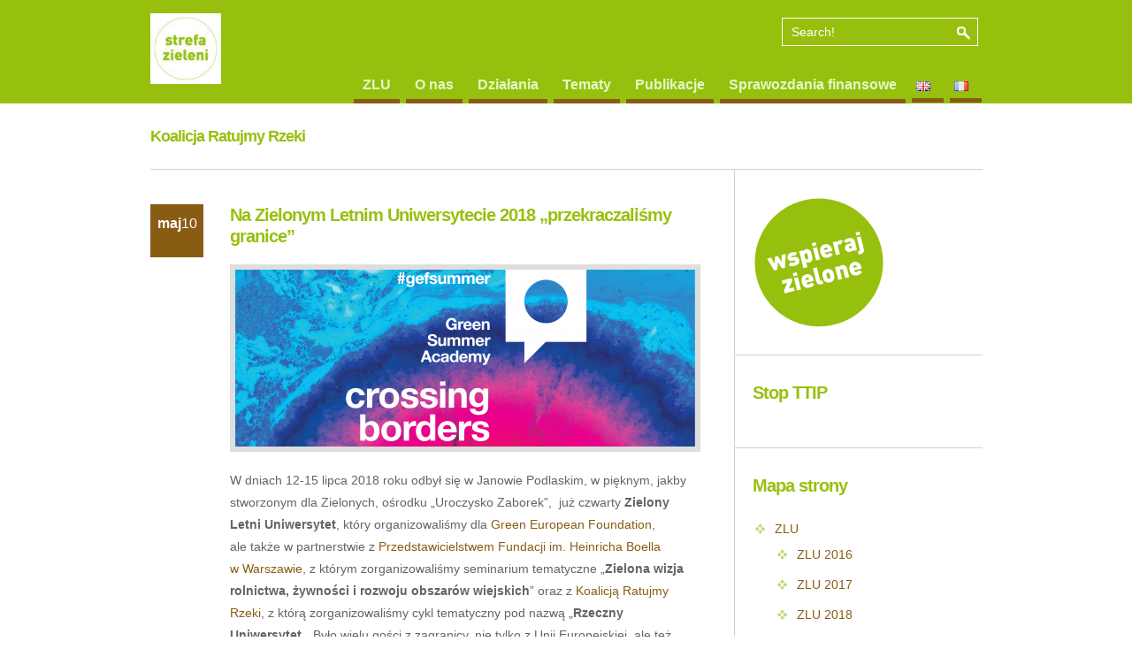

--- FILE ---
content_type: text/html; charset=UTF-8
request_url: https://strefazieleni.org/etykiety/koalicja-ratujmy-rzeki/
body_size: 15783
content:
<!DOCTYPE html PUBLIC "-//W3C//DTD XHTML 1.0 Transitional//EN" "http://www.w3.org/TR/xhtml1/DTD/xhtml1-transitional.dtd">
<html xmlns="http://www.w3.org/1999/xhtml" lang="pl-PL">
<head profile="http://gmpg.org/xfn/11">

	<title>Fundacja Strefa Zieleni  &raquo; Koalicja Ratujmy Rzeki</title>
	
	<meta http-equiv="Content-Type" content="text/html; charset=UTF-8" />	
	<meta name="generator" content="WordPress 5.5.17" /> <!-- leave this for stats please -->
	
		
	<link rel="stylesheet" href="https://strefazieleni.org/wp-content/themes/green-stimulus/style.css" type="text/css" media="screen" />
	
	<link href="https://strefazieleni.org/wp-content/themes/green-stimulus/assets/css/globals.css" rel="stylesheet" type="text/css" media="screen" />
	<link href="https://strefazieleni.org/wp-content/themes/green-stimulus/assets/templates/brown/style.css" rel="stylesheet" type="text/css" media="screen" />
	<link href="https://strefazieleni.org/wp-content/themes/green-stimulus/assets/css/typography1.css" rel="stylesheet" type="text/css" media="screen" />
	<link href="https://strefazieleni.org/wp-content/themes/green-stimulus/style.css" rel="stylesheet" type="text/css" media="screen" />

	<!--[if IE 7]><link href="https://strefazieleni.org/wp-content/themes/green-stimulus/assets/css/ie8.css" rel="stylesheet" type="text/css" media="screen" /><![endif]-->
	<!--[if IE 7]><link href="https://strefazieleni.org/wp-content/themes/green-stimulus/assets/css/ie7.css" rel="stylesheet" type="text/css" media="screen" /><![endif]-->
	<!--[if lte IE 6]>
		<link href="https://strefazieleni.org/wp-content/themes/green-stimulus/assets/css/ie6.css" rel="stylesheet" type="text/css" media="screen" />
	<![endif]--> 
	
	<link rel="profile" href="http://gmpg.org/xfn/11" />
	<link rel="alternate" type="application/rss+xml" title="RSS 2.0" href="https://strefazieleni.org/feed/" />
	<link rel="alternate" type="text/xml" title="RSS .92" href="https://strefazieleni.org/feed/rss/" />
	<link rel="alternate" type="application/atom+xml" title="Atom 0.3" href="https://strefazieleni.org/feed/atom/" />
	<link rel="pingback" href="https://strefazieleni.org/xmlrpc.php" />

	  
	<link href="https://strefazieleni.org/wp-content/themes/green-stimulus/custom.css" rel="stylesheet" type="text/css" media="screen" />	
		

	
<link rel='dns-prefetch' href='//ajax.googleapis.com' />
<link rel='dns-prefetch' href='//s0.wp.com' />
<link rel='dns-prefetch' href='//secure.gravatar.com' />
<link rel='dns-prefetch' href='//s.w.org' />
<link rel="alternate" type="application/rss+xml" title="Fundacja Strefa Zieleni &raquo; Kanał z wpisami" href="https://strefazieleni.org/feed/" />
<link rel="alternate" type="application/rss+xml" title="Fundacja Strefa Zieleni &raquo; Kanał z komentarzami" href="https://strefazieleni.org/comments/feed/" />
<link rel="alternate" type="application/rss+xml" title="Fundacja Strefa Zieleni &raquo; Kanał z wpisami otagowanymi jako Koalicja Ratujmy Rzeki" href="https://strefazieleni.org/etykiety/koalicja-ratujmy-rzeki/feed/" />
		<script type="text/javascript">
			window._wpemojiSettings = {"baseUrl":"https:\/\/s.w.org\/images\/core\/emoji\/13.0.0\/72x72\/","ext":".png","svgUrl":"https:\/\/s.w.org\/images\/core\/emoji\/13.0.0\/svg\/","svgExt":".svg","source":{"concatemoji":"https:\/\/strefazieleni.org\/wp-includes\/js\/wp-emoji-release.min.js?ver=5.5.17"}};
			!function(e,a,t){var n,r,o,i=a.createElement("canvas"),p=i.getContext&&i.getContext("2d");function s(e,t){var a=String.fromCharCode;p.clearRect(0,0,i.width,i.height),p.fillText(a.apply(this,e),0,0);e=i.toDataURL();return p.clearRect(0,0,i.width,i.height),p.fillText(a.apply(this,t),0,0),e===i.toDataURL()}function c(e){var t=a.createElement("script");t.src=e,t.defer=t.type="text/javascript",a.getElementsByTagName("head")[0].appendChild(t)}for(o=Array("flag","emoji"),t.supports={everything:!0,everythingExceptFlag:!0},r=0;r<o.length;r++)t.supports[o[r]]=function(e){if(!p||!p.fillText)return!1;switch(p.textBaseline="top",p.font="600 32px Arial",e){case"flag":return s([127987,65039,8205,9895,65039],[127987,65039,8203,9895,65039])?!1:!s([55356,56826,55356,56819],[55356,56826,8203,55356,56819])&&!s([55356,57332,56128,56423,56128,56418,56128,56421,56128,56430,56128,56423,56128,56447],[55356,57332,8203,56128,56423,8203,56128,56418,8203,56128,56421,8203,56128,56430,8203,56128,56423,8203,56128,56447]);case"emoji":return!s([55357,56424,8205,55356,57212],[55357,56424,8203,55356,57212])}return!1}(o[r]),t.supports.everything=t.supports.everything&&t.supports[o[r]],"flag"!==o[r]&&(t.supports.everythingExceptFlag=t.supports.everythingExceptFlag&&t.supports[o[r]]);t.supports.everythingExceptFlag=t.supports.everythingExceptFlag&&!t.supports.flag,t.DOMReady=!1,t.readyCallback=function(){t.DOMReady=!0},t.supports.everything||(n=function(){t.readyCallback()},a.addEventListener?(a.addEventListener("DOMContentLoaded",n,!1),e.addEventListener("load",n,!1)):(e.attachEvent("onload",n),a.attachEvent("onreadystatechange",function(){"complete"===a.readyState&&t.readyCallback()})),(n=t.source||{}).concatemoji?c(n.concatemoji):n.wpemoji&&n.twemoji&&(c(n.twemoji),c(n.wpemoji)))}(window,document,window._wpemojiSettings);
		</script>
		<style type="text/css">
img.wp-smiley,
img.emoji {
	display: inline !important;
	border: none !important;
	box-shadow: none !important;
	height: 1em !important;
	width: 1em !important;
	margin: 0 .07em !important;
	vertical-align: -0.1em !important;
	background: none !important;
	padding: 0 !important;
}
</style>
	<link rel='stylesheet' id='imgareaselect-css'  href='https://strefazieleni.org/wp-includes/js/imgareaselect/imgareaselect.css?ver=0.9.8' type='text/css' media='all' />
<link rel='stylesheet' id='wp-block-library-css'  href='https://strefazieleni.org/wp-includes/css/dist/block-library/style.min.css?ver=5.5.17' type='text/css' media='all' />
<link rel='stylesheet' id='jetpack-widget-social-icons-styles-css'  href='https://strefazieleni.org/wp-content/plugins/jetpack/modules/widgets/social-icons/social-icons.css?ver=20170506' type='text/css' media='all' />
<link rel='stylesheet' id='jetpack_css-css'  href='https://strefazieleni.org/wp-content/plugins/jetpack/css/jetpack.css?ver=6.1.5' type='text/css' media='all' />
<link rel='stylesheet' id='slimbox2-css'  href='http://strefazieleni.org/wp-content/plugins/wp-slimbox2/css/slimbox2.css?ver=1.1' type='text/css' media='screen' />
<script type='text/javascript' src='https://strefazieleni.org/wp-includes/js/swfupload/swfupload.js?ver=2201-20110113' id='swfupload-js'></script>
<script type='text/javascript' src='http://ajax.googleapis.com/ajax/libs/jquery/1.4/jquery.min.js?ver=5.5.17' id='jquery-js'></script>
<script type='text/javascript' id='swfupload-handlers-js-extra'>
/* <![CDATA[ */
var swfuploadL10n = {"queue_limit_exceeded":"Pr\u00f3bowano doda\u0107 do kolejki zbyt wiele plik\u00f3w.","file_exceeds_size_limit":"Plik \u201e%s\u201d przekracza maksymalny dopuszczalny rozmiar plik\u00f3w wysy\u0142anych na t\u0119 witryn\u0119.","zero_byte_file":"Ten plik jest pusty. Prosz\u0119 spr\u00f3bowa\u0107 wys\u0142a\u0107 inny.","invalid_filetype":"Ze wzgl\u0119d\u00f3w bezpiecze\u0144stwa taki typ pliku nie jest dozwolony.","not_an_image":"Ten plik nie jest obrazkiem. Prosz\u0119 spr\u00f3bowa\u0107 wys\u0142a\u0107 inny plik.","image_memory_exceeded":"Limit pami\u0119ci zosta\u0142 przekroczony. Prosz\u0119 spr\u00f3bowa\u0107 wys\u0142a\u0107 mniejszy plik.","image_dimensions_exceeded":"Rozmiar tego pliku przekracza dopuszczalny. Prosz\u0119 spr\u00f3bowa\u0107 wys\u0142a\u0107 inny.","default_error":"Wyst\u0105pi\u0142 b\u0142\u0105d podczas wysy\u0142ania pliku na serwer. Prosz\u0119 spr\u00f3bowa\u0107 ponownie p\u00f3\u017aniej.","missing_upload_url":"W konfiguracji znajduje si\u0119 b\u0142\u0105d. Prosz\u0119 skontaktowa\u0107 si\u0119 z administratorem serwera.","upload_limit_exceeded":"Mo\u017cesz wys\u0142a\u0107 tylko jeden plik.","http_error":"Nieoczekiwana odpowied\u017a z serwera. Plik m\u00f3g\u0142 zosta\u0107 pomy\u015blnie przes\u0142any. Prosz\u0119 sprawdzi\u0107 w bibliotece medi\u00f3w lub ponownie za\u0142adowa\u0107 stron\u0119.","http_error_image":"Przetwarzanie obrazka nie powiod\u0142o si\u0119 prawdopodobnie dlatego, \u017ce serwer jest zbyt obci\u0105\u017cony lub brak mu zasob\u00f3w. Wgranie mniejszego obrazka mo\u017ce pom\u00f3c. Sugerowany, maksymalny rozmiar to 2500 pikseli.","upload_failed":"Wysy\u0142anie nie powiod\u0142o si\u0119.","big_upload_failed":"Spr\u00f3buj wys\u0142a\u0107 plik przy pomocy %1$sformularza w HTML-u%2$s.","big_upload_queued":"Rozmiar pliku \u201e%s\u201d przekracza maksymalny dopuszczalny rozmiar pliku przesy\u0142anego przez skrypt wysy\u0142aj\u0105cy w przegl\u0105darce.","io_error":"B\u0142\u0105d wej\u015bcia\/wyj\u015bcia.","security_error":"B\u0142\u0105d zabezpiecze\u0144.","file_cancelled":"Wysy\u0142anie pliku zosta\u0142o anulowane.","upload_stopped":"Wysy\u0142anie zosta\u0142o zatrzymane.","dismiss":"Odrzu\u0107","crunching":"Dzielenie\u2026","deleted":"zosta\u0142 przeniesiony do kosza.","error_uploading":"Nie uda\u0142o si\u0119 wys\u0142a\u0107 pliku \u201e%s\u201d na serwer.","unsupported_image":"Obrazka nie mo\u017cna wy\u015bwietli\u0107 w przegl\u0105darce internetowej. Aby uzyska\u0107 najlepsze wyniki, zapisz go jako JPEG przed przes\u0142aniem."};
/* ]]> */
</script>
<script type='text/javascript' src='https://strefazieleni.org/wp-includes/js/swfupload/handlers.min.js?ver=2201-20110524' id='swfupload-handlers-js'></script>
<script type='text/javascript' src='https://strefazieleni.org/wp-content/themes/green-stimulus/assets/js/functions.js?ver=5.5.17' id='functions-js'></script>
<script type='text/javascript' src='https://strefazieleni.org/wp-content/themes/green-stimulus/assets/js/cycle.min.js?ver=5.5.17' id='cycle-js'></script>
<script type='text/javascript' src='https://strefazieleni.org/wp-content/themes/green-stimulus/assets/js/lightbox_me.js?ver=5.5.17' id='lightbox-js'></script>
<script type='text/javascript' src='http://strefazieleni.org/wp-content/plugins/wp-slimbox2/javascript/slimbox2.js?ver=2.04' id='slimbox2-js'></script>
<script type='text/javascript' id='slimbox2_autoload-js-extra'>
/* <![CDATA[ */
var slimbox2_options = {"autoload":"1","overlayColor":"#d4d5cc","loop":"1","overlayOpacity":"0.8","overlayFadeDuration":"400","resizeDuration":"400","resizeEasing":"swing","initialWidth":"250","initialHeight":"250","imageFadeDuration":"1","captionAnimationDuration":"1","caption":"el.title || el.firstChild.alt || el.firstChild.title || el.href || el.href","url":"1","selector":"div.entry-content, div.gallery, div.entry, div.post, div#page, body","counterText":"Image {x} of {y}","closeKeys":"27,88,67","previousKeys":"37,80","nextKeys":"39,78","prev":"http:\/\/strefazieleni.org\/wp-content\/plugins\/wp-slimbox2\/images\/default\/prevlabel.gif","next":"http:\/\/strefazieleni.org\/wp-content\/plugins\/wp-slimbox2\/images\/default\/nextlabel.gif","close":"http:\/\/strefazieleni.org\/wp-content\/plugins\/wp-slimbox2\/images\/default\/closelabel.gif","picasaweb":"","flickr":"","mobile":"1"};
/* ]]> */
</script>
<script type='text/javascript' src='http://strefazieleni.org/wp-content/plugins/wp-slimbox2/javascript/slimbox2_autoload.js?ver=1.0.4b' id='slimbox2_autoload-js'></script>
<link rel="https://api.w.org/" href="https://strefazieleni.org/wp-json/" /><link rel="alternate" type="application/json" href="https://strefazieleni.org/wp-json/wp/v2/tags/358" /><link rel="EditURI" type="application/rsd+xml" title="RSD" href="https://strefazieleni.org/xmlrpc.php?rsd" />
<link rel="wlwmanifest" type="application/wlwmanifest+xml" href="https://strefazieleni.org/wp-includes/wlwmanifest.xml" /> 
<meta name="generator" content="WordPress 5.5.17" />
<!-- This site is powered by Tweet, Like, Plusone and Share Plugin - http://techxt.com/tweet-like-google-1-and-share-plugin-wordpress/ -->
		<meta property="og:type" content="article" />
	  	<meta property="og:title" content="Fundacja Strefa Zieleni" />
		<meta property="og:url" content="https://strefazieleni.org"/>
		<meta property="og:description" content="Fundacja Strefa Zieleni &#8211; działamy na rzecz trwałego, zrównoważonego rozwoju" />
		<meta property="og:site_name" content="Fundacja Strefa Zieleni" />
		<!--[if lt IE 9]>
	  <script src="//html5shim.googlecode.com/svn/trunk/html5.js"></script>
	<![endif]-->
			<style type="text/css">div.socialicons{float:left;display:block;margin-right: 10px;line-height: 1;}div.socialiconsv{line-height: 1;}div.socialicons p{margin-bottom: 0px !important;margin-top: 0px !important;padding-bottom: 0px !important;padding-top: 0px !important;}div.social4iv{background: none repeat scroll 0 0 #FFFFFF;border: 1px solid #aaa;border-radius: 3px 3px 3px 3px;box-shadow: 3px 3px 3px #DDDDDD;padding: 3px;position: fixed;text-align: center;top: 55px;width: 68px;display:none;}div.socialiconsv{padding-bottom: 5px;}</style>
<script type="text/javascript" src="https://platform.twitter.com/widgets.js"></script><script type="text/javascript" src="//connect.facebook.net/pl_PL/all.js#xfbml=1"></script><script type="text/javascript" src="https://apis.google.com/js/plusone.js"></script><script type="text/javascript" src="https://platform.linkedin.com/in.js"></script>
<link rel='dns-prefetch' href='//v0.wordpress.com'/>
<style type='text/css'>img#wpstats{display:none}</style>    
          
	<script type="text/javascript" charset="utf-8">     
	$(document).ready(function() {  
		$('#slideshow').cycle({ fx: 'fade', pager: '#slide-nav', pause: 1, timeout: 5000});	                      
	});
	</script>

<link rel="icon" href="https://strefazieleni.org/wp-content/uploads/2016/09/cropped-logo_strefa-zieleni_proste_mini-1-32x32.png" sizes="32x32" />
<link rel="icon" href="https://strefazieleni.org/wp-content/uploads/2016/09/cropped-logo_strefa-zieleni_proste_mini-1-192x192.png" sizes="192x192" />
<link rel="apple-touch-icon" href="https://strefazieleni.org/wp-content/uploads/2016/09/cropped-logo_strefa-zieleni_proste_mini-1-180x180.png" />
<meta name="msapplication-TileImage" content="https://strefazieleni.org/wp-content/uploads/2016/09/cropped-logo_strefa-zieleni_proste_mini-1-270x270.png" />

</head>
<body class="archive tag tag-koalicja-ratujmy-rzeki tag-358">

<div id="header" class="group">

	<div class="container group">
		
							<a href="https://strefazieleni.org" class="logo"><img src = "http://strefazieleni.org/wp-content/uploads/2016/09/logo_strefa-zieleni_biale-mini-1-e1473413955876.jpg" alt="Fundacja Strefa Zieleni" /></a>
				
		
		<form method="get" id="searchform" action="https://strefazieleni.org/">
	<input type="text" value="Search!" onclick="value=''" name="s" id="s" />
	<input type="submit" id="searchsubmit" value="Go" />
</form>
		<!-- ! Main Nav -->
		<div id="main-nav" class="group">
			<ul id="menu-glowne-menu" class="menu"><li id="menu-item-1077" class="menu-item menu-item-type-post_type menu-item-object-page menu-item-has-children menu-item-1077"><a href="https://strefazieleni.org/zlu/">ZLU</a>
<ul class="sub-menu">
	<li id="menu-item-2074" class="menu-item menu-item-type-post_type menu-item-object-post menu-item-2074"><a href="https://strefazieleni.org/wislany-ciechocinek-goscil-zielony-letni-uniwersytet-2016/">ZLU 2016</a></li>
	<li id="menu-item-1925" class="menu-item menu-item-type-post_type menu-item-object-post menu-item-1925"><a href="https://strefazieleni.org/zlu2017/">ZLU 2017</a></li>
	<li id="menu-item-2261" class="menu-item menu-item-type-post_type menu-item-object-post menu-item-2261"><a href="https://strefazieleni.org/zlu2018/">ZLU 2018</a></li>
	<li id="menu-item-2447" class="menu-item menu-item-type-post_type menu-item-object-post menu-item-2447"><a href="https://strefazieleni.org/zlu2019/">ZLU 2019</a></li>
	<li id="menu-item-2815" class="menu-item menu-item-type-post_type menu-item-object-page menu-item-has-children menu-item-2815"><a href="https://strefazieleni.org/zlu/luz2020program/">2020 &#8211; ZIELONE DNI W&nbsp;SOKOŁOWSKU</a>
	<ul class="sub-menu">
		<li id="menu-item-2969" class="menu-item menu-item-type-post_type menu-item-object-page menu-item-2969"><a href="https://strefazieleni.org/panelisci-panelistki-moderatorzy-moderatorki-zds-2020/">Biogramy ZDS 2020</a></li>
	</ul>
</li>
	<li id="menu-item-3251" class="menu-item menu-item-type-post_type menu-item-object-page menu-item-3251"><a href="https://strefazieleni.org/2021-zielone-dni-nad-drawa/">2021 – Zielone Dni nad&nbsp;Drawą</a></li>
	<li id="menu-item-3485" class="menu-item menu-item-type-post_type menu-item-object-page menu-item-3485"><a href="https://strefazieleni.org/pierwszy-europejski-zielony-uniwersytet-odbedzie-sie-w-warszawie/">2022 – Europejski Zielony Uniwersytet</a></li>
	<li id="menu-item-3557" class="menu-item menu-item-type-post_type menu-item-object-page menu-item-3557"><a href="https://strefazieleni.org/zielone-dni-2023/">Zielone Dni 2023</a></li>
	<li id="menu-item-3670" class="menu-item menu-item-type-post_type menu-item-object-post menu-item-3670"><a href="https://strefazieleni.org/zielone-dni-2024-w-szklarskiej-porebie/">Zielone Dni 2024 – w&nbsp;Szklarskiej Porębie</a></li>
	<li id="menu-item-3684" class="menu-item menu-item-type-post_type menu-item-object-post menu-item-3684"><a href="https://strefazieleni.org/10-zielone-dni-2025-w-bialowiezy/">10. Zielone Dni 2025 w&nbsp;Białowieży</a></li>
</ul>
</li>
<li id="menu-item-56" class="menu-item menu-item-type-post_type menu-item-object-page menu-item-has-children menu-item-56"><a href="https://strefazieleni.org/o-nas/">O nas</a>
<ul class="sub-menu">
	<li id="menu-item-66" class="menu-item menu-item-type-post_type menu-item-object-page menu-item-66"><a href="https://strefazieleni.org/o-nas/wizja/">Wizja</a></li>
	<li id="menu-item-59" class="menu-item menu-item-type-post_type menu-item-object-page menu-item-59"><a href="https://strefazieleni.org/o-nas/ludzie-fundacji/">Ludzie Fundacji</a></li>
	<li id="menu-item-58" class="menu-item menu-item-type-post_type menu-item-object-page menu-item-58"><a href="https://strefazieleni.org/o-nas/linki/">Zielony Internet</a></li>
	<li id="menu-item-57" class="menu-item menu-item-type-post_type menu-item-object-page menu-item-57"><a href="https://strefazieleni.org/o-nas/kontakt/">Kontakt</a></li>
	<li id="menu-item-61" class="menu-item menu-item-type-post_type menu-item-object-page menu-item-61"><a href="https://strefazieleni.org/o-nas/wesprzyj-nas/">Wesprzyj nas!</a></li>
	<li id="menu-item-60" class="menu-item menu-item-type-post_type menu-item-object-page menu-item-60"><a href="https://strefazieleni.org/o-nas/sprawozdania-finansowe/">Sprawozdania finansowe</a></li>
	<li id="menu-item-960" class="menu-item menu-item-type-post_type menu-item-object-page menu-item-960"><a href="https://strefazieleni.org/o-nas/sprawozdania-z-dzialalnosci/">Sprawozdania z działalności</a></li>
	<li id="menu-item-2975" class="menu-item menu-item-type-post_type menu-item-object-page menu-item-2975"><a href="https://strefazieleni.org/rodo/">RODO</a></li>
</ul>
</li>
<li id="menu-item-49" class="menu-item menu-item-type-post_type menu-item-object-page menu-item-has-children menu-item-49"><a href="https://strefazieleni.org/dzialania/">Działania</a>
<ul class="sub-menu">
	<li id="menu-item-52" class="menu-item menu-item-type-post_type menu-item-object-page menu-item-52"><a href="https://strefazieleni.org/dzialania/wspieramy-zielone-wiadomosci/">Wspieramy „Zielone Wiadomości”</a></li>
	<li id="menu-item-233" class="menu-item menu-item-type-taxonomy menu-item-object-category menu-item-has-children menu-item-233"><a href="https://strefazieleni.org/kategorie/zielone-dzialania-w-terenie/">Zielone działania i&nbsp;wydarzenia</a>
	<ul class="sub-menu">
		<li id="menu-item-3220" class="menu-item menu-item-type-post_type menu-item-object-page menu-item-3220"><a href="https://strefazieleni.org/europejski-zielony-lad-a-zapotrzebowanie-na-metale-debata-online/">Europejski Zielony Ład a&nbsp;zapotrzebowanie na&nbsp;metale – debata online</a></li>
	</ul>
</li>
	<li id="menu-item-232" class="menu-item menu-item-type-taxonomy menu-item-object-category menu-item-has-children menu-item-232"><a href="https://strefazieleni.org/kategorie/uczestniczymy/">Uczestniczymy</a>
	<ul class="sub-menu">
		<li id="menu-item-2985" class="menu-item menu-item-type-post_type menu-item-object-post menu-item-2985"><a href="https://strefazieleni.org/koalicja-zywa-ziemia/">Koalicja Żywa Ziemia</a></li>
		<li id="menu-item-2067" class="menu-item menu-item-type-post_type menu-item-object-post menu-item-2067"><a href="https://strefazieleni.org/koalicja-ratujmy-rzeki/">Koalicja Ratujmy Rzeki</a></li>
		<li id="menu-item-2068" class="menu-item menu-item-type-post_type menu-item-object-post menu-item-2068"><a href="https://strefazieleni.org/bedziemy-na-v-kongresie-ruchow-miejskich/">Kongres Ruchów Miejskich</a></li>
		<li id="menu-item-2073" class="menu-item menu-item-type-post_type menu-item-object-post menu-item-2073"><a href="https://strefazieleni.org/centrum-zielone-na-kongresie-kobiet/">Centrum Zielone na Kongresie Kobiet</a></li>
		<li id="menu-item-2070" class="menu-item menu-item-type-post_type menu-item-object-post menu-item-2070"><a href="https://strefazieleni.org/rusza-obywatelski-ruch-na-rzecz-czystej-energii/">Więcej niż energia</a></li>
		<li id="menu-item-2071" class="menu-item menu-item-type-post_type menu-item-object-post menu-item-2071"><a href="https://strefazieleni.org/strefa-zieleni-przystapila-do-ruchu-zlupieni-pl/">Ruch &#8222;Złupieni.pl&#8221;</a></li>
	</ul>
</li>
	<li id="menu-item-228" class="menu-item menu-item-type-taxonomy menu-item-object-category menu-item-228"><a href="https://strefazieleni.org/kategorie/konsultacje-spoleczne/">Konsultacje społeczne</a></li>
</ul>
</li>
<li id="menu-item-1352" class="menu-item menu-item-type-taxonomy menu-item-object-category menu-item-has-children menu-item-1352"><a href="https://strefazieleni.org/kategorie/tematy/">Tematy</a>
<ul class="sub-menu">
	<li id="menu-item-1354" class="menu-item menu-item-type-taxonomy menu-item-object-category menu-item-has-children menu-item-1354"><a href="https://strefazieleni.org/kategorie/polityka-energetyczna/">Polityka energetyczna</a>
	<ul class="sub-menu">
		<li id="menu-item-3227" class="menu-item menu-item-type-post_type menu-item-object-page menu-item-3227"><a href="https://strefazieleni.org/europejski-zielony-lad-a-zapotrzebowanie-na-metale-debata-online/">Europejski Zielony Ład a&nbsp;zapotrzebowanie na&nbsp;metale – debata online</a></li>
		<li id="menu-item-1355" class="menu-item menu-item-type-taxonomy menu-item-object-category menu-item-1355"><a href="https://strefazieleni.org/kategorie/tematy/sprawy-wiejskie/gaz-lupkowy-sprawy-wiejskie/">Gaz łupkowy</a></li>
	</ul>
</li>
	<li id="menu-item-1356" class="menu-item menu-item-type-taxonomy menu-item-object-category menu-item-has-children menu-item-1356"><a href="https://strefazieleni.org/kategorie/tematy/demokracja-obywatelska/">Demokracja obywatelska</a>
	<ul class="sub-menu">
		<li id="menu-item-3275" class="menu-item menu-item-type-post_type menu-item-object-page menu-item-3275"><a href="https://strefazieleni.org/glos-europejskich-i-polskich-organizacji-w-bitwie-o-regulacje-nowych-technik-genomicznych/">Głos europejskich i&nbsp;polskich organizacji w&nbsp;bitwie o&nbsp;regulacje nowych technik genomowych</a></li>
	</ul>
</li>
	<li id="menu-item-1357" class="menu-item menu-item-type-taxonomy menu-item-object-category menu-item-1357"><a href="https://strefazieleni.org/kategorie/tematy/puszcza-bialowieska/">Puszcza Białowieska</a></li>
	<li id="menu-item-328" class="menu-item menu-item-type-taxonomy menu-item-object-category menu-item-328"><a href="https://strefazieleni.org/kategorie/zieloni-international/">Zieloni w&nbsp;UE i&nbsp;na&nbsp;świecie</a></li>
	<li id="menu-item-230" class="menu-item menu-item-type-taxonomy menu-item-object-category menu-item-230"><a href="https://strefazieleni.org/kategorie/tematy/sprawy-miejskie/">Sprawy miejskie</a></li>
	<li id="menu-item-231" class="menu-item menu-item-type-taxonomy menu-item-object-category menu-item-has-children menu-item-231"><a href="https://strefazieleni.org/kategorie/tematy/sprawy-wiejskie/">Sprawy wiejskie</a>
	<ul class="sub-menu">
		<li id="menu-item-3049" class="menu-item menu-item-type-post_type menu-item-object-page menu-item-3049"><a href="https://strefazieleni.org/klimat-szkolenie-malopolska/">Klimat to&nbsp;wspólna sprawa – szkolenie</a></li>
		<li id="menu-item-3274" class="menu-item menu-item-type-post_type menu-item-object-page menu-item-3274"><a href="https://strefazieleni.org/glos-europejskich-i-polskich-organizacji-w-bitwie-o-regulacje-nowych-technik-genomicznych/">Głos europejskich i&nbsp;polskich organizacji w&nbsp;bitwie o&nbsp;regulacje nowych technik genomowych</a></li>
	</ul>
</li>
</ul>
</li>
<li id="menu-item-62" class="menu-item menu-item-type-post_type menu-item-object-page menu-item-has-children menu-item-62"><a href="https://strefazieleni.org/publikacje/">Publikacje</a>
<ul class="sub-menu">
	<li id="menu-item-229" class="menu-item menu-item-type-taxonomy menu-item-object-category menu-item-has-children menu-item-229"><a href="https://strefazieleni.org/kategorie/ksiazki/">Książki</a>
	<ul class="sub-menu">
		<li id="menu-item-2103" class="menu-item menu-item-type-post_type menu-item-object-post menu-item-2103"><a href="https://strefazieleni.org/10-lekcji-z-fukushimy-na-6-rocznice-katastrofy/">10 lekcji z Fukushimy</a></li>
		<li id="menu-item-2265" class="menu-item menu-item-type-post_type menu-item-object-post menu-item-2265"><a href="https://strefazieleni.org/religie/">Zielone wartości, religie i&nbsp;sekularyzm</a></li>
		<li id="menu-item-2102" class="menu-item menu-item-type-post_type menu-item-object-post menu-item-2102"><a href="https://strefazieleni.org/zombi-isds-wciaz-aktualne/">Zombie zwany ISDS</a></li>
		<li id="menu-item-2105" class="menu-item menu-item-type-post_type menu-item-object-post menu-item-2105"><a href="https://strefazieleni.org/larevuedurable-o-polsce-po-polsku/">Raport o&nbsp;ekologii w&nbsp;Polsce</a></li>
		<li id="menu-item-2104" class="menu-item menu-item-type-post_type menu-item-object-post menu-item-2104"><a href="https://strefazieleni.org/gra-o-europe/">Gra o Europę</a></li>
	</ul>
</li>
</ul>
</li>
<li id="menu-item-2260" class="menu-item menu-item-type-post_type menu-item-object-page menu-item-2260"><a href="https://strefazieleni.org/o-nas/sprawozdania-finansowe/">Sprawozdania finansowe</a></li>
<li id="menu-item-54" class="menu-item menu-item-type-post_type menu-item-object-page menu-item-54"><a href="https://strefazieleni.org/english/"><span class="screen-reader">English</span></a></li>
<li id="menu-item-55" class="menu-item menu-item-type-post_type menu-item-object-page menu-item-55"><a href="https://strefazieleni.org/francais/"><span class="screen-reader">Français</span></a></li>
</ul>		</div>

	</div><!-- .container -->
		
</div>


<div id="wrapper">

	
<div id="content" class="blog-entries group two-col">
	<h2 class="updates">
				Koalicja Ratujmy Rzeki		</h2>
	<div id="main-content">
	
		
		<div class="group post-2252 post type-post status-publish format-standard has-post-thumbnail hentry category-aktualnosci category-polityka-miejska category-rolnictwo-i-zywnosc category-rzeki category-sprawy-wiejskie category-zazieleniajmy-swiat category-zielona-gospodarka category-zieloni-international category-zielony-samorzad category-zlu tag-aktywizm tag-cop24 tag-edukacja tag-ekologia tag-green-european-foundation tag-hbs-warszawa tag-koalicja-ratujmy-rzeki tag-rolnictwo tag-samorzad tag-suwerennosc-zywnosciowa tag-zielony-letni-uniwersytet tag-zmiany-klimatu" id="post-2252">
						<span class="date">maj<strong>10</strong></span>
						<div class="post-content">	
				<div class="post-content-container">				
					<h3><a href="https://strefazieleni.org/zlu2018/">Na&nbsp;Zielonym Letnim Uniwersytecie 2018 &#8222;przekraczaliśmy granice&#8221;</a></h3>
					<div class="post-text group">
					<img width="520" height="200" src="https://strefazieleni.org/wp-content/uploads/2018/05/Facebook-baner-520x200.png" class="attachment-post-thumb-onetwocol size-post-thumb-onetwocol wp-post-image" alt="" loading="lazy" />					<p>W&nbsp;dniach 12-15 lipca 2018 roku odbył się w&nbsp;Janowie Podlaskim, w&nbsp;pięknym, jakby stworzonym dla Zielonych, ośrodku &#8222;Uroczysko Zaborek&#8221;,  już czwarty <strong>Zielony Letni Uniwersytet</strong>, który&nbsp;organizowaliśmy dla <a href="https://gef.eu/">Green European Foundation</a>, ale&nbsp;także w&nbsp;partnerstwie z&nbsp;<a href="https://pl.boell.org/pl">Przedstawicielstwem Fundacji im.&nbsp;Heinricha Boella w&nbsp;Warszawie</a>, z&nbsp;którym&nbsp;zorganizowaliśmy seminarium tematyczne &#8222;<strong>Zielona wizja rolnictwa, żywności i&nbsp;rozwoju obszarów wiejskich</strong>&#8221; oraz&nbsp;z&nbsp;<a href="http://www.ratujmyrzeki.pl/">Koalicją Ratujmy Rzeki</a>, z&nbsp;którą zorganizowaliśmy cykl tematyczny pod&nbsp;nazwą &#8222;<strong>Rzeczny Uniwersytet</strong>&#8222;. Było wielu gości z&nbsp;zagranicy, nie&nbsp;tylko&nbsp;z&nbsp;Unii Europejskiej, ale&nbsp;też z&nbsp;krajów naszych wschodnich sąsiadów, z&nbsp;Ukrainy i&nbsp;Białorusi.</p>
<p><strong>O&nbsp;przyszłości Europy, miastach Dóbr Wspólnych, klimacie, rolnictwie i&nbsp;rzekach<br />
</strong></p>
<p>W&nbsp;programie, poza otwierającą debatą <strong>o&nbsp;przyszłości Europy</strong> (z&nbsp;Zieloną Europosłanką Rebeccą Harms, dr&nbsp;Pawłem Kowalem, przewodniczącą Partii Zieloni Małgorzatą Tracz i&nbsp;Michałem Sutowskim z&nbsp;Krytyki Politycznej), w&nbsp;kontekście geopolityki i&nbsp;przyszłorocznych wyborów do&nbsp;Parlamentu Europejskiego, przygotowaliśmy kilka cykli tematycznych: <strong>zmiany klimatu</strong> i&nbsp;przygotowania do&nbsp;szczytu klimatycznego COP 24 w&nbsp;Katowicach, <strong>Zielona wizja rolnictwa</strong>, żywności i&nbsp;rozwoju obszarów wiejskich, <strong>Zielona wizja samorządów</strong> &#8211; sejmików wojewódzkich i&nbsp;miast, w&nbsp;tym <strong>transformacja miast w&nbsp;kierunku Dóbr Wspólnych</strong> (w&nbsp;ramach międzynarodowego projektu GEF) wreszcie &#8222;<strong>Rzeczny Uniwersytet</strong>&#8222;, w&nbsp;partnerstwie z&nbsp;<a href="http://ratujmyrzeki.pl/"><strong>Koalicją Ratujmy Rzeki.</strong></a> Wśród licznych warsztatów i&nbsp;debat eksperckich była też mowa o&nbsp;walce ze&nbsp;smogiem, przyszłości pracy i&nbsp;roli sztuki i&nbsp;artystów w&nbsp;aktywizacji obywateli i&nbsp;transformacji politycznej Polski.</p>
<p><img loading="lazy" class="alignnone size-thumbnail wp-image-2320" src="http://strefazieleni.org/wp-content/uploads/2018/05/Zaborek13-150x150.jpg" alt="" width="150" height="150" /> <img loading="lazy" class="alignnone size-thumbnail wp-image-2321" src="http://strefazieleni.org/wp-content/uploads/2018/05/Zaborek-JM-150x150.jpg" alt="" width="150" height="150" /> <img loading="lazy" class="alignnone size-thumbnail wp-image-2322" src="http://strefazieleni.org/wp-content/uploads/2018/05/Zaborek-JM2-150x150.jpg" alt="" width="150" height="150" />  <img loading="lazy" class="alignnone size-thumbnail wp-image-2324" src="http://strefazieleni.org/wp-content/uploads/2018/05/Zaborek18-150x150.jpg" alt="" width="150" height="150" /> <img loading="lazy" class="alignnone size-thumbnail wp-image-2343" src="http://strefazieleni.org/wp-content/uploads/2018/05/Zaborek-ŁN-4-150x150.jpg" alt="" width="150" height="150" /> <img loading="lazy" class="alignnone size-thumbnail wp-image-2345" src="http://strefazieleni.org/wp-content/uploads/2018/05/Zaborek-ŁN-5-150x150.jpg" alt="" width="150" height="150" /></p>
<p><span style="color: #339966;"><strong>Przekraczaliśmy granice</strong></span></p>
<p>Zielony Letni Uniwersytet 2018 nosił tytuł &#8222;<strong>Crossing Borders</strong>&#8221; (przekraczając granice). Miało to&nbsp;wiele znaczeń i&nbsp;podtekstów, bo byliśmy przy samej granicy z&nbsp;Białorusią, blisko granicy z&nbsp;Ukrainą, w&nbsp;krainie wielokulturowości i&nbsp;dialogu języków, kultur i&nbsp;religii. Nasz Zielony gość z&nbsp;Ukrainy Wasyl Baitsym przedstawił nam projekt infrastruktury, która&nbsp;niebawem powstanie w&nbsp;tym regionie, właśnie dla wsparcia dialogu między trzema sąsiadującymi w&nbsp;tym miejscu krajami &#8211; Polską,, Białorusią i&nbsp;Ukrainą. Będą to&nbsp;trzy podobne ośrodki sportowo-kulturalne, które będą prowadziły działalność opartą na&nbsp;dialogu międzykulturowym. Może za&nbsp;kilka lat kolejne ZLU będzie mogło odbyć się w&nbsp;jednym z&nbsp;tych ośrodków, kto wie. Ale&nbsp;&#8222;przekraczaliśmy też granice&#8221; także w kontekście drogi wodnej E40 z&nbsp;Odessy do&nbsp;Gdańska &#8211; budując koalicję polsko-białorusko-ukraińską przeciw temu szalonemu przedsięwzięciu, ale&nbsp;też polsko-czesko-niemiecką przeciw podobnej drodze wodnej E30 na&nbsp;Odrze, w&nbsp;ramach &#8222;Rzecznego Uniwersytetu&#8221;. Zaczęliśmy happeningiem na&nbsp;Bugu &#8211; <strong>&#8222;Siostry Rzeki&#8221; Cecylii Malik,</strong> artywistki zaangażowanej również w&nbsp;Koalicji Ratujmy Rzeki. Pieśń w&nbsp;obronie rzek, zachowania ich naturalnego charakteru i&nbsp;ich wolności i&nbsp;piękna popłynęła tym razem znad Bugu. <span style="display: inline !important; float: none; background-color: transparent; color: #333333; cursor: text; font-family: -apple-system,BlinkMacSystemFont,'Segoe UI',Roboto,Oxygen-Sans,Ubuntu,Cantarell,'Helvetica Neue',sans-serif; font-size: 16px; font-style: normal; font-variant: normal; font-weight: 400; letter-spacing: normal; orphans: 2; text-align: left; text-decoration: none; text-indent: 0px; text-transform: none; -webkit-text-stroke-width: 0px; white-space: normal; word-spacing: 0px;">Zamanifestowaliśmy w&nbsp;ten sposób nasz sprzeciw przeciw planom użeglownienia Bugu w&nbsp;ramach przyszłej drogi wodnej E40 z&nbsp;Odessy do&nbsp;Gdańska, przywołując też naszą niezgodę na&nbsp;budowę zapór na&nbsp;Wiśle, w&nbsp;tym już zapowiedzianej zapory w&nbsp;Siarzewie.</span></p>
<p><img loading="lazy" class="alignnone size-thumbnail wp-image-2315" src="http://strefazieleni.org/wp-content/uploads/2018/05/SiostryRzeki-6-ŁN-150x150.jpg" alt="" width="150" height="150" /> <img loading="lazy" class="alignnone size-thumbnail wp-image-2316" src="http://strefazieleni.org/wp-content/uploads/2018/05/SiostryRzeki-JMalicki-150x150.jpg" alt="" width="150" height="150" /> <img loading="lazy" class="alignnone size-thumbnail wp-image-2317" src="http://strefazieleni.org/wp-content/uploads/2018/05/SiostryRzeki-5-ŁN-150x150.jpg" alt="" width="150" height="150" /> <img loading="lazy" class="alignnone size-thumbnail wp-image-2318" src="http://strefazieleni.org/wp-content/uploads/2018/05/SiostryRzeki-genvue-ŁN-150x150.jpg" alt="" width="150" height="150" /> <img loading="lazy" class="alignnone size-thumbnail wp-image-2319" src="http://strefazieleni.org/wp-content/uploads/2018/05/SiostryRzeki-13-ŁN-150x150.jpg" alt="" width="150" height="150" /> <img loading="lazy" class="alignnone size-thumbnail wp-image-2346" src="http://strefazieleni.org/wp-content/uploads/2018/05/SiostryRzeki-15-ŁN-150x150.jpg" alt="" width="150" height="150" /></p>
<p>Ponieważ ważną częścią ZLU 2018 było seminarium nt.&nbsp;rolnictwa, żywności i&nbsp;rozwoju obszarów wiejskich, więc&nbsp;w&nbsp;tle mieliśmy kontekst dzików i&nbsp;choroby ASF czyli granicy dla dzikich zwierząt, gdyż&nbsp;rozważano postawienie parkanu długości 1200km wzdłuż naszej wschodniej granicy, przebiegającej zaledwie kilka kilometrów od&nbsp;miejsca gdzie przebywaliśmy.  Ale&nbsp;czy&nbsp;na&nbsp;pewno można stworzyć granicę dla zwierząt dziko żyjących?  Bug jest dziś naturalną granicą państwową, ale&nbsp;dla dziko żyjących zwierząt nie&nbsp;ma przecież granic, narodowości, paszportów&#8230;</p>
<p>Pięknie nam to&nbsp;pokazały dzieci, pod&nbsp;kierunkiem wspaniałej Zielonej artywistki Elżbiety Hołoweńko.</p>
<p><img loading="lazy" class="alignnone size-thumbnail wp-image-2325" src="http://strefazieleni.org/wp-content/uploads/2018/05/Hapdzieci1-150x150.jpg" alt="" width="150" height="150" /> <img loading="lazy" class="alignnone size-thumbnail wp-image-2326" src="http://strefazieleni.org/wp-content/uploads/2018/05/hapdzieci8-ŁN-150x150.jpg" alt="" width="150" height="150" /> <img loading="lazy" class="alignnone size-thumbnail wp-image-2327" src="http://strefazieleni.org/wp-content/uploads/2018/05/Hapdzieci2-150x150.jpg" alt="" width="150" height="150" /> <img loading="lazy" class="alignnone size-thumbnail wp-image-2329" src="http://strefazieleni.org/wp-content/uploads/2018/05/hapdzieci12-ŁN-150x150.jpg" alt="" width="150" height="150" /> <img loading="lazy" class="alignnone size-thumbnail wp-image-2330" src="http://strefazieleni.org/wp-content/uploads/2018/05/hapdzieci-JMalicki-150x150.jpg" alt="" width="150" height="150" /> <img loading="lazy" class="alignnone size-thumbnail wp-image-2347" src="http://strefazieleni.org/wp-content/uploads/2018/05/hapdzieci7-ŁN-150x150.jpg" alt="" width="150" height="150" /></p>
<p>Była również kwestia geopolityki, o&nbsp;przyszłości Europy, relacji Unii Europejskiej i&nbsp;Polski z&nbsp;Ukrainą i&nbsp;Rosją, groźba nowej zimnej wojny, do&nbsp;której&nbsp;pchają nas Trump i&nbsp;Putin, ale&nbsp;też nasi przywódcy polityczni. O&nbsp;tym, <span style="display: inline !important; float: none; background-color: transparent; color: #333333; cursor: text; font-family: -apple-system,BlinkMacSystemFont,'Segoe UI',Roboto,Oxygen-Sans,Ubuntu,Cantarell,'Helvetica Neue',sans-serif; font-size: 16px; font-style: normal; font-variant: normal; font-weight: 400; letter-spacing: normal; orphans: 2; text-align: left; text-decoration: none; text-indent: 0px; text-transform: none; -webkit-text-stroke-width: 0px; white-space: normal; word-spacing: 0px;">otwierając dzień debat plenarnych, </span>dyskutowali niezwykle ciekawie nasi goście: Zielona Europosłanka Rebecca Harms, były Europoseł dr&nbsp;Paweł Kowal, Michał Sutowski z&nbsp;Krytyki Politycznej i&nbsp;przewodnicząca Partii Zieloni Małgorzata Tracz, z&nbsp;pomocą Bartłomieja Kozka moderującego dyskusję: <a href="http://zielonewiadomosci.pl/publikacje/debaty-wywiady/europa-od-nowa/">http://zielonewiadomosci.pl/publikacje/debaty-wywiady/europa-od-nowa/</a></p>
<p><img loading="lazy" class="alignnone size-thumbnail wp-image-2331" src="http://strefazieleni.org/wp-content/uploads/2018/05/Europa_z_ZW-150x150.jpg" alt="" width="150" height="150" /> <img loading="lazy" class="alignnone size-thumbnail wp-image-2332" src="http://strefazieleni.org/wp-content/uploads/2018/05/Europa-BK-ŁN-150x150.jpg" alt="" width="150" height="150" /> <img loading="lazy" class="alignnone size-thumbnail wp-image-2333" src="http://strefazieleni.org/wp-content/uploads/2018/05/Europa-RH3-AW-150x150.jpg" alt="" width="150" height="150" /> <img loading="lazy" class="alignnone size-thumbnail wp-image-2334" src="http://strefazieleni.org/wp-content/uploads/2018/05/Europa-RH-ŁN-150x150.jpg" alt="" width="150" height="150" /> <img loading="lazy" class="alignnone size-thumbnail wp-image-2335" src="http://strefazieleni.org/wp-content/uploads/2018/05/Europa-PK-ŁN-150x150.jpg" alt="" width="150" height="150" /> <img loading="lazy" class="alignnone size-thumbnail wp-image-2348" src="http://strefazieleni.org/wp-content/uploads/2018/05/Europa-MS-ŁN-150x150.jpg" alt="" width="150" height="150" /></p>
<p>Wreszcie omawialiśmy kwestie zmian klimatu, które nie&nbsp;znają granic, podobnie jak zanieczyszczenie powietrza. Zastanawialiśmy się, z&nbsp;pomocą <strong>Katarzyny Ugryn z&nbsp;Fundacji im.&nbsp;Heinricha Boella</strong>, wraz z&nbsp;ekipami  Green European Journal i&nbsp;Zielonych Wiadomości, z&nbsp;pomocą ekspertów i&nbsp;aktywistów z&nbsp;Polski i&nbsp;innych krajów, jaki kontent należałoby przygotować w&nbsp;związku ze&nbsp;szczytem klimatycznym COP 24 w&nbsp;Katowicach w&nbsp;grudniu 2018 r. , a&nbsp;następnie debatowaliśmy z&nbsp;pomocą <strong>Ewy Sufin-Jacquemart z&nbsp;Fundacji Strefa Zieleni</strong> o&nbsp;tym jak my, aktywiści i&nbsp;zielone organizacje, powinniśmy przygotować się do&nbsp;tego tak&nbsp;istotnego dla naszej przyszłości szczytu klimatycznego, jakie przesłanie, w&nbsp;jakiej treści i&nbsp;formie, i&nbsp;czy&nbsp;w&nbsp;ogóle, powinniśmy przekazać polskiemu rządowi sprawującemu prezydencję. Wreszcie <strong>Roger Manser</strong> i&nbsp;<strong>Andrew Willoughby</strong> z&nbsp;Wielkiej Brytanii dyskutowali o&nbsp;ekonomii i&nbsp;zmianach klimatu, z&nbsp;pomocą <strong>Przemka Stępnia</strong>.</p>
<p><img loading="lazy" class="alignnone size-thumbnail wp-image-2337" src="http://strefazieleni.org/wp-content/uploads/2018/05/COP24-2-150x150.jpg" alt="" width="150" height="150" /> <img loading="lazy" class="alignnone size-thumbnail wp-image-2338" src="http://strefazieleni.org/wp-content/uploads/2018/05/COP24-1-150x150.jpg" alt="" width="150" height="150" />  <img loading="lazy" class="alignnone size-thumbnail wp-image-2340" src="http://strefazieleni.org/wp-content/uploads/2018/05/COP24-18-HBS-150x150.jpg" alt="" width="150" height="150" /> <img loading="lazy" class="alignnone size-thumbnail wp-image-2341" src="http://strefazieleni.org/wp-content/uploads/2018/05/COP24-16-GEF-150x150.jpg" alt="" width="150" height="150" /> <img loading="lazy" class="alignnone size-thumbnail wp-image-2349" src="http://strefazieleni.org/wp-content/uploads/2018/05/COP24-5-150x150.jpg" alt="" width="150" height="150" /> <img loading="lazy" class="alignnone size-thumbnail wp-image-2363" src="http://strefazieleni.org/wp-content/uploads/2018/05/Ekonomia-klimat-RM-ŁN-150x150.jpg" alt="" width="150" height="150" /></p>
<p>Poruszaliśmy też kwestię globalizacji, która&nbsp;powoduje bardzo szybką ekspansję globalnych korporacji, silniejszych niż państwa, dla których&nbsp;granice de facto nie&nbsp;istnieją. Dotyczy to&nbsp;także naszej żywności i&nbsp;tego w&nbsp;jaki sposób produkowana jest żywność, którą jemy, z&nbsp;jakimi konsekwencjami dla rolnictwa rodzinnego, środowiska i&nbsp;przyszłych pokoleń. Niezwykle ciekawa i&nbsp;wielowątkowa debata &#8222;<strong>Od&nbsp;rolnictwa przemysłowego do&nbsp;agroekologii i&nbsp;suwerenności żywnościowej</strong>&#8222;, prowadzona przez&nbsp;<strong>Ewę Jakubowską-Lorenz z&nbsp;Fundacji im.&nbsp;Heinricha Boella</strong>, z&nbsp;udziałem ekspertów unijnych i&nbsp;polskich od&nbsp;rolnictwa zrównoważonego oraz&nbsp;aktywistów ekologicznych, przedstawicieli kooperatywy spożywczej i&nbsp;ruchu Nyeleni na&nbsp;rzecz agroekologii i&nbsp;suwerenności żywnościowej, wreszcie konwencjonalnego rolnika oraz&nbsp;badaczki z&nbsp;IRWiR PAN, poprzedziła warsztat nt.&nbsp;roślin GMO, tych &#8222;tradycyjnych&#8221; i&nbsp;tych nowego typu, oraz&nbsp;okrągły stół ekspercki nt.&nbsp;rolnictwa ekologicznego. Odbyło się również spotkanie robocze założycieli Koalicji Żywa Ziemia, na&nbsp;rzecz innej polityki rolnej i&nbsp;żywnościowej w&nbsp;Unii Europejskiej i&nbsp;w&nbsp;Polsce, która&nbsp;wpisuje się w&nbsp;ogólnoeuropejską kampanię <strong>Dobra Żywność Dobre Rolnictwo (Good Food Good Farming)</strong>.</p>
<p><img loading="lazy" class="alignnone size-thumbnail wp-image-2350" src="http://strefazieleni.org/wp-content/uploads/2018/05/Debata-wieś-EJL-HBS-ŁN-150x150.jpg" alt="" width="150" height="150" /> <img loading="lazy" class="alignnone size-thumbnail wp-image-2351" src="http://strefazieleni.org/wp-content/uploads/2018/05/Debata-wieś-1-ŁN-150x150.jpg" alt="" width="150" height="150" /> <img loading="lazy" class="alignnone size-thumbnail wp-image-2352" src="http://strefazieleni.org/wp-content/uploads/2018/05/Debata-wieś-DM-ŁN-150x150.jpg" alt="" width="150" height="150" /> <img loading="lazy" class="alignnone size-thumbnail wp-image-2356" src="http://strefazieleni.org/wp-content/uploads/2018/05/Debata-wieś-TW-HBS-fotoŁN-150x150.jpg" alt="" width="150" height="150" /> <img loading="lazy" class="alignnone size-thumbnail wp-image-2353" src="http://strefazieleni.org/wp-content/uploads/2018/05/GMO-Juliette-ŁN-150x150.jpg" alt="" width="150" height="150" />  <img loading="lazy" class="alignnone size-thumbnail wp-image-2355" src="http://strefazieleni.org/wp-content/uploads/2018/05/Rolnictwo_eko-okrągły-stół1-150x150.jpg" alt="" width="150" height="150" /></p>
<p>Ale&nbsp;my Zieloni przekraczamy też granice tego co jest dominującą rzeczywistością naszych miast. Wraz z&nbsp;ruchami miejskimi skupionymi w&nbsp;federacji <strong>Kongres Ruchów Miejskich</strong> (<strong>Hanna Gill-Piątek, Marcin Gerwin</strong>) promujemy transformację miast w&nbsp;kierunku Dóbr Wspólnych, służących mieszkańcom i&nbsp;ich współdecydowaniu o&nbsp;miejscu i&nbsp;przestrzeni ich życia, miast otwartych i&nbsp;tolerancyjnych, w&nbsp;których&nbsp;kobiety mają równy głos. Transformacje te w&nbsp;praktyce pokazaliśmy na&nbsp;przykładzie belgijskiego miasta Gandawy (<strong>Dirk Holemans</strong>), gdzie rządzący tam Zieloni dokonują wraz z&nbsp;mieszkańcami prawdziwej zielonej rewolucji, oraz&nbsp;katalońskiego El Prat (<strong>Sergi Alegre</strong>) czy&nbsp;Londynu, który&nbsp;zmienia zieleń miejską w&nbsp;park narodowy (<strong>Roger Manser</strong>). Wreszcie <strong>dr&nbsp;Ludomir Duda</strong> zrobił nam wykład o&nbsp;szkodliwości zanieczyszczenia dwutlenkiem węgla powietrza w&nbsp;szkołach i&nbsp;jak temu zapobiegać.</p>
<p><img loading="lazy" class="alignnone size-thumbnail wp-image-2357" src="http://strefazieleni.org/wp-content/uploads/2018/05/The-Commons-Dirk-150x150.jpg" alt="" width="150" height="150" /> <img loading="lazy" class="alignnone size-thumbnail wp-image-2358" src="http://strefazieleni.org/wp-content/uploads/2018/05/The-Commons3-150x150.jpg" alt="" width="150" height="150" /> <img loading="lazy" class="alignnone size-thumbnail wp-image-2359" src="http://strefazieleni.org/wp-content/uploads/2018/05/The-Commons-Ewa-and-Dirk-150x150.jpg" alt="" width="150" height="150" /> <img loading="lazy" class="alignnone size-thumbnail wp-image-2360" src="http://strefazieleni.org/wp-content/uploads/2018/05/The-Commons-MarcinGerwin_photoLukaszNowak-150x150.jpg" alt="" width="150" height="150" /> <img loading="lazy" class="alignnone size-thumbnail wp-image-2361" src="http://strefazieleni.org/wp-content/uploads/2018/05/The-Commons-Sergi-150x150.jpg" alt="" width="150" height="150" /> <img loading="lazy" class="alignnone size-thumbnail wp-image-2373" src="http://strefazieleni.org/wp-content/uploads/2018/05/LudomirDuda-3-ŁN-150x150.jpg" alt="" width="150" height="150" /></p>
<p>Wraz z&nbsp;artywistami walczymy z&nbsp;dewastacją przyrody, z&nbsp;dyskryminacją i&nbsp;cierpieniem zwierząt. Pokazał to&nbsp;panel &#8222;<strong>Artyści jako agenci zmiany</strong>&#8221; z&nbsp;<strong>Cecylią Malik, Elą Hołoweńko, Joanną Kessler i&nbsp;Michałem Kasprzakiem</strong> prowadzony przez&nbsp;<strong>Gerta Roehrborna z&nbsp;Fundacji im.&nbsp;Heinricha Boella</strong>. Czytaliśmy tez poezję zaangażowaną. Była tez mowa o&nbsp;zieleni w&nbsp;mieście i&nbsp;jak ją chronić (<strong>Aleksandra Zienkiewicz i&nbsp;Daniela Grzesińska</strong>) , oraz&nbsp;o&nbsp;globalnej odpowiedzialności, klimacie i&nbsp;kobietach poprzez film z&nbsp;festiwalu Afrykamera &#8222;Pół roku z&nbsp;bosymi babciami&#8221;. Wreszcie było duchowo i&nbsp;muzykalnie bębnem Bena Lazara i&nbsp;gitarą Andrew Willoughby.</p>
<p>Jednym słowem <strong>Zieloni swoją polityką, wizją świata i&nbsp;relacją z&nbsp;ludźmi i&nbsp;przyrodą <b>burzą </b>wiele granic</strong>. Nasz Zielony Letni Uniwersytet 2018  to&nbsp;pokazał.</p>
<p><img loading="lazy" class="alignnone size-thumbnail wp-image-2364" src="http://strefazieleni.org/wp-content/uploads/2018/05/Artywisci-EH-zdJMalicki-150x150.jpg" alt="" width="150" height="150" /> <img loading="lazy" class="alignnone size-thumbnail wp-image-2365" src="http://strefazieleni.org/wp-content/uploads/2018/05/Artywisci-JK-ŁN-150x150.jpg" alt="" width="150" height="150" /> <img loading="lazy" class="alignnone size-thumbnail wp-image-2371" src="http://strefazieleni.org/wp-content/uploads/2018/05/Artywisci-CM-zdj.JMalicki-150x150.jpg" alt="" width="150" height="150" /> <img loading="lazy" class="alignnone size-thumbnail wp-image-2367" src="http://strefazieleni.org/wp-content/uploads/2018/05/DG_Zielen_w_miescie-150x150.jpg" alt="" width="150" height="150" />  <img loading="lazy" class="alignnone size-thumbnail wp-image-2369" src="http://strefazieleni.org/wp-content/uploads/2018/05/J_Kessler_Ben-150x150.jpg" alt="" width="150" height="150" /> <img loading="lazy" class="alignnone size-thumbnail wp-image-2370" src="http://strefazieleni.org/wp-content/uploads/2018/05/Ekonomia-klimat-muzyka-ŁN-150x150.jpg" alt="" width="150" height="150" /></p>
<p><span style="color: #3366ff;"><strong>Dla lokalnej społeczności</strong></span></p>
<p>Dla lokalnych mieszkańców, głównie dla rolników ekologicznych, przygotowaliśmy w&nbsp;CDR w&nbsp;Grabanowie  spotkanie z&nbsp;pokazem filmu &#8222;Plony przyszłości&#8221; Marie-Monique Robin, z&nbsp;debatą o&nbsp;agroekologii i&nbsp;rolnictwie ekologicznym.</p>
<p><span style="color: #339966;"><strong>Wycieczki przyrodnicze inaczej</strong></span></p>
<p>Zamiast tradycyjnych wypraw przyrodniczych z&nbsp;ekspertkami od&nbsp;koni <strong>Martą Nowak i&nbsp;Ewą Krzakowką-Łazuką</strong> odwiedzaliśmy w&nbsp;grupach sławną państwową stadninę koni w&nbsp;Janowie Podlaskim, co zakończyło się świetnym i&nbsp;radosnym quizem.</p>
<p><a href="http://www.ratujmyrzeki.pl/193-rzeczny-uniwersytet"><strong>Rzeczny Uniwersytet</strong></a></p>
<p>W&nbsp;2016 roku na&nbsp;Zielonym Letnim Uniwersytecie w&nbsp;Ciechocinku pływaliśmy łodziami z&nbsp;ornitologami po&nbsp;Wisle, dyskutowaliśmy z&nbsp;mieszkańcami o&nbsp;bezsensowności budowy zapory w&nbsp;Siarzewie i&nbsp;pomogliśmy położyć pierwsze cegiełki pod&nbsp;Koalicję Ratujmy Rzeki. Tym razem zaprosiliśmy KRR na&nbsp;nasz ZLU. Dzięki Ewie Leś zebrali się aktywiści rzeczni z&nbsp;Polski, Białorusi i&nbsp;Ukrainy, ale&nbsp;też z&nbsp;Niemiec i&nbsp;Szwecji, aby spajać szyki z&nbsp;Koalicją Ratujmy Rzeki i&nbsp;razem walczyć ze&nbsp;szkodliwymi planami budowy dróg wodnych E40 i&nbsp;E30. Dla pokrzepienia serc obejrzeliśmy tez razem film &#8222;Damnation&#8221; o&nbsp;rozbieraniu starych zapór w&nbsp;USA.</p>
<p><em>[Dopisek z&nbsp;2021 roku: <a href="https://ccb.se/?event=river-university&amp;event_date=2020-10-20">Rzeczny Uniwersytet</a>, dzięki Ewie Leś i&nbsp;Coalition Clean Baltic, stał się niezależnym, ważnym, cyklicznym wydarzeniem. Życzymy mu sukcesów i&nbsp;długiego życia!]</em></p>
<p><img loading="lazy" class="alignnone size-thumbnail wp-image-2374" src="http://strefazieleni.org/wp-content/uploads/2018/05/KRR-4-150x150.jpg" alt="" width="150" height="150" /> <img loading="lazy" class="alignnone size-thumbnail wp-image-2375" src="http://strefazieleni.org/wp-content/uploads/2018/05/KRR9-150x150.jpg" alt="" width="150" height="150" /> <img loading="lazy" class="alignnone size-thumbnail wp-image-2376" src="http://strefazieleni.org/wp-content/uploads/2018/05/KRR1-150x150.jpg" alt="" width="150" height="150" /> <img loading="lazy" class="alignnone size-thumbnail wp-image-2377" src="http://strefazieleni.org/wp-content/uploads/2018/05/KRR6-150x150.jpg" alt="" width="150" height="150" /> <img loading="lazy" class="alignnone size-thumbnail wp-image-2378" src="http://strefazieleni.org/wp-content/uploads/2018/05/KRR-Bug-150x150.jpg" alt="" width="150" height="150" /> <img loading="lazy" class="alignnone size-thumbnail wp-image-2379" src="http://strefazieleni.org/wp-content/uploads/2018/05/JarekKrogulec-1wieczor-ŁN-1-150x150.jpg" alt="" width="150" height="150" /></p>
<p>Szczegółowy program : <a href="http://strefazieleni.org/wp-content/uploads/2018/05/Program-ZLU-2018-07-06.pdf">Program ZLU 2018-07-06</a><strong><a href="http://zielonewiadomosci.pl"><br />
</a></strong></p>
<p><span style="color: #008000;"><em>Green Summer Academy &#8222;Crossing borders&#8221; was organized by&nbsp;the Green European Foundation with the support of the Fundacja Strefa Zieleni, with the financial support of the European Parliament to&nbsp;the Green European Foundation.</em></span></p>
<p><span style="color: #008000;"><i data-redactor-tag="i">Debate on transition of cities towards the Commons</i> wa<em data-redactor-tag="em">s organized as a&nbsp;part of international project &#8222;Creating Socio-Ecological Societies through Urban Commons Transition&#8221;  by&nbsp;the Green European Foundation with the support of the Fundacja Strefa Zieleni, with the financial support of the European Parliament to&nbsp;the Green European Foundation.</em></span></p>
<p><span style="color: #008000;"><em data-redactor-tag="em">Seminarium &#8222;Zielona wizja rolnictwa, żywności i&nbsp;rozwoju obszarów wiejskich&#8221; zostało zorganizowane we&nbsp;współpracy z&nbsp;Fundacją im.&nbsp;Heinricha Bölla w&nbsp;Warszawie.</em></span></p>
<p>Patronat Medialny: <a href="http://zielonewiadomosci.pl/news/nasz-patronat-przekraczanie-granic-zielony-letni-uniwersytet-2018/">&#8222;Zielone Wiadomości&#8221;</a></p>
<p><strong><span style="color: #ff0000;">UWAGA!  <span style="color: #000000;">Wciąż</span> <span style="color: #0b0110;">p</span></span><span style="color: #0b0110;">rowadzimy kampanię crowdfundingową na&nbsp;stronie <a href="http://strefazieleni.org/AppData/Local/Packages/Microsoft.MicrosoftEdge_8wekyb3d8bbwe/Downloads/pomagam.pl/ZielonyUniwersytet">http://pomagam.pl/ZielonyUniwersytet</a> na&nbsp;ZLU 2019.  Za&nbsp;darowiznę co najmniej 50 zł można otrzymać nagrodę w&nbsp;postaci pięknego artystycznego t-shirtu (z&nbsp;bawełny organicznej i&nbsp;Fair Wear) z&nbsp;grafik naszej uczestniczki Eli Hołoweńko z&nbsp;serii &#8222;Ekofeminizm&#8221; lub Oli Wasilewskiej z&nbsp;grafiką &#8222;Żubrzyce, papieżyce&#8221;, a&nbsp;za&nbsp;co najmniej 20zł można dostać piękną przypinkę „Jestem eko-feministką” lub &#8222;Zostawcie nam rzeki&#8221; z&nbsp;pracami Eli Hołoweńko lub numer &#8222;Zielonych Wiadomości&#8221; nt.&nbsp;żywności, wsi i&nbsp;polityki rolnej albo&nbsp;angielskie wydanie Zielonych Wiadomości poświęcone katastrofie klimatycznej. </span></strong></p>
<p><strong><span style="color: #0b0110;">Zrób darowiznę na&nbsp;: <a href="http://strefazieleni.org/AppData/Local/Packages/Ewa/Documents/FUNDACJA%20STREFA%20ZIELENI/Działania%20własne/PROJEKTY/Green%20Summer%20Academy%202018/pomagam.pl/ZielonyUniwersytet">http://pomagam.pl/ZielonyUniwersytet</a> i&nbsp;wyślij informację na&nbsp;fundacja@strefazieleni.org jaki prezent chciał-a-byś od&nbsp;nas otrzymać.</span></strong></p>
<p><img loading="lazy" class="alignnone size-thumbnail wp-image-2277" src="http://strefazieleni.org/wp-content/uploads/2018/05/Feminizm_koronny-150x150.jpg" alt="" width="150" height="150" />  <img loading="lazy" class="alignnone size-thumbnail wp-image-2278" src="http://strefazieleni.org/wp-content/uploads/2018/05/Zubrzyce-150x150.jpg" alt="" width="150" height="150" /> <img loading="lazy" class="alignnone size-thumbnail wp-image-2280" src="http://strefazieleni.org/wp-content/uploads/2018/05/feminizm_etniczny-150x150.jpg" alt="" width="150" height="150" /> <img loading="lazy" class="alignnone size-thumbnail wp-image-2281" src="http://strefazieleni.org/wp-content/uploads/2018/05/feminizm_magiczny-150x150.jpg" alt="" width="150" height="150" /> <img loading="lazy" class="alignnone size-thumbnail wp-image-2282" src="http://strefazieleni.org/wp-content/uploads/2018/05/ElaHolowenko_magiczna-150x150.jpg" alt="" width="150" height="150" /> <img loading="lazy" class="alignnone size-thumbnail wp-image-2283" src="http://strefazieleni.org/wp-content/uploads/2018/05/Jestem-eko-feministką-kolor1-150x150.jpg" alt="" width="150" height="150" /></p>
					</div><!-- .post-text -->	
				</div><!-- .post-content-container -->	
				<div class="post-meta group">
					<p class="author-cat">
						Kategoria: <a href="https://strefazieleni.org/kategorie/aktualnosci/" rel="category tag">Aktualności</a>, <a href="https://strefazieleni.org/kategorie/aktualnosci/polityka-miejska/" rel="category tag">Polityka miejska</a>, <a href="https://strefazieleni.org/kategorie/tematy/sprawy-wiejskie/rolnictwo-i-zywnosc/" rel="category tag">Rolnictwo i żywność</a>, <a href="https://strefazieleni.org/kategorie/tematy/rzeki/" rel="category tag">Rzeki</a>, <a href="https://strefazieleni.org/kategorie/tematy/sprawy-wiejskie/" rel="category tag">Sprawy wiejskie</a>, <a href="https://strefazieleni.org/kategorie/zazieleniajmy-swiat/" rel="category tag">Zazieleniajmy świat</a>, <a href="https://strefazieleni.org/kategorie/zielona-gospodarka/" rel="category tag">Zielona gospodarka</a>, <a href="https://strefazieleni.org/kategorie/zieloni-international/" rel="category tag">Zieloni w UE i na świecie</a>, <a href="https://strefazieleni.org/kategorie/zazieleniajmy-swiat/zielony-samorzad/" rel="category tag">Zielony samorząd</a>, <a href="https://strefazieleni.org/kategorie/zlu/" rel="category tag">ZLU</a>					</p>
					<p class="comments">
						<a href="https://strefazieleni.org/zlu2018/#respond">0 komentarzy</a>
					</p>
					<p class="keep-reading">
						<a href="https://strefazieleni.org/zlu2018/" class="btn">Czytaj więcej &rarr;</a>
					</p>
				</div><!-- .post-meta -->
			</div><!-- .post-content -->
		</div><!-- .post -->	

			
		<div class="group post-2111 post type-post status-publish format-standard has-post-thumbnail hentry category-aktualnosci tag-koalicja-ratujmy-rzeki tag-ochrona-przyrody tag-siarzewo tag-stopien-wodny tag-wisla tag-zegluga-srodladowa" id="post-2111">
						<span class="date">sty<strong>07</strong></span>
						<div class="post-content">	
				<div class="post-content-container">				
					<h3><a href="https://strefazieleni.org/nowa-zapora-na-wisle/">Nowa zapora na&nbsp;Wiśle?</a></h3>
					<div class="post-text group">
					<img width="520" height="200" src="https://strefazieleni.org/wp-content/uploads/2018/01/zapora_Włocławek-520x200.jpg" class="attachment-post-thumb-onetwocol size-post-thumb-onetwocol wp-post-image" alt="" loading="lazy" />					<p><strong><img loading="lazy" class="alignnone size-thumbnail wp-image-2092" src="http://strefazieleni.org/wp-content/uploads/2017/04/ratujmyrzekilogo_profilowe_facebook-12-12-150x150.png" alt="ratujmyrzekilogo_profilowe_facebook-12-12" width="150" height="150" /></strong></p>
<p><strong>W&nbsp;ostatni piątek starego roku Regionalny Dyrektor Ochrony Środowiska w&nbsp;Bydgoszczy wydał decyzję uzgadniającą budowę nowego stopnia wodnego na&nbsp;Wiśle poniżej Włocławka. Rok temu, dla bliźniaczej inwestycji, o&nbsp;takich samych skutkach środowiskowych, ten sam organ odmówił uzgodnienia, powołując się na&nbsp;jej niezgodność z&nbsp;polskim i&nbsp;unijnym prawem. Koalicja Ratujmy Rzeki alarmuje, że&nbsp;piątkowa decyzja rozpoczyna kolejny, po&nbsp;sporze o&nbsp;Dolinę Rospudy i&nbsp;Puszczę Białowieską, ostry konflikt dotyczący łamania przez&nbsp;Polskę prawa ochrony środowiska.</strong></p>
<p>Koalicja Ratujmy Rzeki krytykując wydaną 29 grudnia decyzję, wskazuje 2 kluczowe argumenty przemawiające przeciw tej&nbsp;inwestycji: brak dowodów potwierdzających potrzebę jej realizacji oraz&nbsp;sprzeczność z&nbsp;polskim i&nbsp;unijnym prawem środowiskowym.</p>
<p>Więcej tu:</p>
<p><a href="http://www.ratujmyrzeki.pl/178-dewastacja-przyrody-tym-razem-na-wisle-krolowej-polskich-rzek">http://www.ratujmyrzeki.pl/178-dewastacja-przyrody-tym-razem-na-wisle-krolowej-polskich-rzek</a></p>
					</div><!-- .post-text -->	
				</div><!-- .post-content-container -->	
				<div class="post-meta group">
					<p class="author-cat">
						Kategoria: <a href="https://strefazieleni.org/kategorie/aktualnosci/" rel="category tag">Aktualności</a>					</p>
					<p class="comments">
						<a href="https://strefazieleni.org/nowa-zapora-na-wisle/#respond">0 komentarzy</a>
					</p>
					<p class="keep-reading">
						<a href="https://strefazieleni.org/nowa-zapora-na-wisle/" class="btn">Czytaj więcej &rarr;</a>
					</p>
				</div><!-- .post-meta -->
			</div><!-- .post-content -->
		</div><!-- .post -->	

			
		
		<div id="blog-nav" class="group">
			<span class="prev btn"></span> 
			<span class="next btn"></span>
		</div>
	
	</div><!-- #main-content -->

	<div id="sidebar">
	<div class="widget wspieraj">
		<a href="/o-nas/wesprzyj-nas/"><img src="/wp-content/themes/green-stimulus/assets/images/wspieraj-zielone.gif" alt="Wesprzyj nas"></a>
	</div>
	<div class="sidebar widget-area group" id="sidebar-1">
			<div class="widget group"><h3>Stop TTIP</h3>			<div class="textwidget"><script type="text/javascript" src="https://www.policat.org/api/js/widget/4599"></script></div>
		</div><div class="widget group"><h3>Mapa strony</h3><div class="menu-glowne-menu-container"><ul id="menu-glowne-menu-1" class="menu"><li class="menu-item menu-item-type-post_type menu-item-object-page menu-item-has-children menu-item-1077"><a href="https://strefazieleni.org/zlu/">ZLU</a>
<ul class="sub-menu">
	<li class="menu-item menu-item-type-post_type menu-item-object-post menu-item-2074"><a href="https://strefazieleni.org/wislany-ciechocinek-goscil-zielony-letni-uniwersytet-2016/">ZLU 2016</a></li>
	<li class="menu-item menu-item-type-post_type menu-item-object-post menu-item-1925"><a href="https://strefazieleni.org/zlu2017/">ZLU 2017</a></li>
	<li class="menu-item menu-item-type-post_type menu-item-object-post menu-item-2261"><a href="https://strefazieleni.org/zlu2018/">ZLU 2018</a></li>
	<li class="menu-item menu-item-type-post_type menu-item-object-post menu-item-2447"><a href="https://strefazieleni.org/zlu2019/">ZLU 2019</a></li>
	<li class="menu-item menu-item-type-post_type menu-item-object-page menu-item-has-children menu-item-2815"><a href="https://strefazieleni.org/zlu/luz2020program/">2020 &#8211; ZIELONE DNI W&nbsp;SOKOŁOWSKU</a>
	<ul class="sub-menu">
		<li class="menu-item menu-item-type-post_type menu-item-object-page menu-item-2969"><a href="https://strefazieleni.org/panelisci-panelistki-moderatorzy-moderatorki-zds-2020/">Biogramy ZDS 2020</a></li>
	</ul>
</li>
	<li class="menu-item menu-item-type-post_type menu-item-object-page menu-item-3251"><a href="https://strefazieleni.org/2021-zielone-dni-nad-drawa/">2021 – Zielone Dni nad&nbsp;Drawą</a></li>
	<li class="menu-item menu-item-type-post_type menu-item-object-page menu-item-3485"><a href="https://strefazieleni.org/pierwszy-europejski-zielony-uniwersytet-odbedzie-sie-w-warszawie/">2022 – Europejski Zielony Uniwersytet</a></li>
	<li class="menu-item menu-item-type-post_type menu-item-object-page menu-item-3557"><a href="https://strefazieleni.org/zielone-dni-2023/">Zielone Dni 2023</a></li>
	<li class="menu-item menu-item-type-post_type menu-item-object-post menu-item-3670"><a href="https://strefazieleni.org/zielone-dni-2024-w-szklarskiej-porebie/">Zielone Dni 2024 – w&nbsp;Szklarskiej Porębie</a></li>
	<li class="menu-item menu-item-type-post_type menu-item-object-post menu-item-3684"><a href="https://strefazieleni.org/10-zielone-dni-2025-w-bialowiezy/">10. Zielone Dni 2025 w&nbsp;Białowieży</a></li>
</ul>
</li>
<li class="menu-item menu-item-type-post_type menu-item-object-page menu-item-has-children menu-item-56"><a href="https://strefazieleni.org/o-nas/">O nas</a>
<ul class="sub-menu">
	<li class="menu-item menu-item-type-post_type menu-item-object-page menu-item-66"><a href="https://strefazieleni.org/o-nas/wizja/">Wizja</a></li>
	<li class="menu-item menu-item-type-post_type menu-item-object-page menu-item-59"><a href="https://strefazieleni.org/o-nas/ludzie-fundacji/">Ludzie Fundacji</a></li>
	<li class="menu-item menu-item-type-post_type menu-item-object-page menu-item-58"><a href="https://strefazieleni.org/o-nas/linki/">Zielony Internet</a></li>
	<li class="menu-item menu-item-type-post_type menu-item-object-page menu-item-57"><a href="https://strefazieleni.org/o-nas/kontakt/">Kontakt</a></li>
	<li class="menu-item menu-item-type-post_type menu-item-object-page menu-item-61"><a href="https://strefazieleni.org/o-nas/wesprzyj-nas/">Wesprzyj nas!</a></li>
	<li class="menu-item menu-item-type-post_type menu-item-object-page menu-item-60"><a href="https://strefazieleni.org/o-nas/sprawozdania-finansowe/">Sprawozdania finansowe</a></li>
	<li class="menu-item menu-item-type-post_type menu-item-object-page menu-item-960"><a href="https://strefazieleni.org/o-nas/sprawozdania-z-dzialalnosci/">Sprawozdania z działalności</a></li>
	<li class="menu-item menu-item-type-post_type menu-item-object-page menu-item-2975"><a href="https://strefazieleni.org/rodo/">RODO</a></li>
</ul>
</li>
<li class="menu-item menu-item-type-post_type menu-item-object-page menu-item-has-children menu-item-49"><a href="https://strefazieleni.org/dzialania/">Działania</a>
<ul class="sub-menu">
	<li class="menu-item menu-item-type-post_type menu-item-object-page menu-item-52"><a href="https://strefazieleni.org/dzialania/wspieramy-zielone-wiadomosci/">Wspieramy „Zielone Wiadomości”</a></li>
	<li class="menu-item menu-item-type-taxonomy menu-item-object-category menu-item-has-children menu-item-233"><a href="https://strefazieleni.org/kategorie/zielone-dzialania-w-terenie/">Zielone działania i&nbsp;wydarzenia</a>
	<ul class="sub-menu">
		<li class="menu-item menu-item-type-post_type menu-item-object-page menu-item-3220"><a href="https://strefazieleni.org/europejski-zielony-lad-a-zapotrzebowanie-na-metale-debata-online/">Europejski Zielony Ład a&nbsp;zapotrzebowanie na&nbsp;metale – debata online</a></li>
	</ul>
</li>
	<li class="menu-item menu-item-type-taxonomy menu-item-object-category menu-item-has-children menu-item-232"><a href="https://strefazieleni.org/kategorie/uczestniczymy/">Uczestniczymy</a>
	<ul class="sub-menu">
		<li class="menu-item menu-item-type-post_type menu-item-object-post menu-item-2985"><a href="https://strefazieleni.org/koalicja-zywa-ziemia/">Koalicja Żywa Ziemia</a></li>
		<li class="menu-item menu-item-type-post_type menu-item-object-post menu-item-2067"><a href="https://strefazieleni.org/koalicja-ratujmy-rzeki/">Koalicja Ratujmy Rzeki</a></li>
		<li class="menu-item menu-item-type-post_type menu-item-object-post menu-item-2068"><a href="https://strefazieleni.org/bedziemy-na-v-kongresie-ruchow-miejskich/">Kongres Ruchów Miejskich</a></li>
		<li class="menu-item menu-item-type-post_type menu-item-object-post menu-item-2073"><a href="https://strefazieleni.org/centrum-zielone-na-kongresie-kobiet/">Centrum Zielone na Kongresie Kobiet</a></li>
		<li class="menu-item menu-item-type-post_type menu-item-object-post menu-item-2070"><a href="https://strefazieleni.org/rusza-obywatelski-ruch-na-rzecz-czystej-energii/">Więcej niż energia</a></li>
		<li class="menu-item menu-item-type-post_type menu-item-object-post menu-item-2071"><a href="https://strefazieleni.org/strefa-zieleni-przystapila-do-ruchu-zlupieni-pl/">Ruch &#8222;Złupieni.pl&#8221;</a></li>
	</ul>
</li>
	<li class="menu-item menu-item-type-taxonomy menu-item-object-category menu-item-228"><a href="https://strefazieleni.org/kategorie/konsultacje-spoleczne/">Konsultacje społeczne</a></li>
</ul>
</li>
<li class="menu-item menu-item-type-taxonomy menu-item-object-category menu-item-has-children menu-item-1352"><a href="https://strefazieleni.org/kategorie/tematy/">Tematy</a>
<ul class="sub-menu">
	<li class="menu-item menu-item-type-taxonomy menu-item-object-category menu-item-has-children menu-item-1354"><a href="https://strefazieleni.org/kategorie/polityka-energetyczna/">Polityka energetyczna</a>
	<ul class="sub-menu">
		<li class="menu-item menu-item-type-post_type menu-item-object-page menu-item-3227"><a href="https://strefazieleni.org/europejski-zielony-lad-a-zapotrzebowanie-na-metale-debata-online/">Europejski Zielony Ład a&nbsp;zapotrzebowanie na&nbsp;metale – debata online</a></li>
		<li class="menu-item menu-item-type-taxonomy menu-item-object-category menu-item-1355"><a href="https://strefazieleni.org/kategorie/tematy/sprawy-wiejskie/gaz-lupkowy-sprawy-wiejskie/">Gaz łupkowy</a></li>
	</ul>
</li>
	<li class="menu-item menu-item-type-taxonomy menu-item-object-category menu-item-has-children menu-item-1356"><a href="https://strefazieleni.org/kategorie/tematy/demokracja-obywatelska/">Demokracja obywatelska</a>
	<ul class="sub-menu">
		<li class="menu-item menu-item-type-post_type menu-item-object-page menu-item-3275"><a href="https://strefazieleni.org/glos-europejskich-i-polskich-organizacji-w-bitwie-o-regulacje-nowych-technik-genomicznych/">Głos europejskich i&nbsp;polskich organizacji w&nbsp;bitwie o&nbsp;regulacje nowych technik genomowych</a></li>
	</ul>
</li>
	<li class="menu-item menu-item-type-taxonomy menu-item-object-category menu-item-1357"><a href="https://strefazieleni.org/kategorie/tematy/puszcza-bialowieska/">Puszcza Białowieska</a></li>
	<li class="menu-item menu-item-type-taxonomy menu-item-object-category menu-item-328"><a href="https://strefazieleni.org/kategorie/zieloni-international/">Zieloni w&nbsp;UE i&nbsp;na&nbsp;świecie</a></li>
	<li class="menu-item menu-item-type-taxonomy menu-item-object-category menu-item-230"><a href="https://strefazieleni.org/kategorie/tematy/sprawy-miejskie/">Sprawy miejskie</a></li>
	<li class="menu-item menu-item-type-taxonomy menu-item-object-category menu-item-has-children menu-item-231"><a href="https://strefazieleni.org/kategorie/tematy/sprawy-wiejskie/">Sprawy wiejskie</a>
	<ul class="sub-menu">
		<li class="menu-item menu-item-type-post_type menu-item-object-page menu-item-3049"><a href="https://strefazieleni.org/klimat-szkolenie-malopolska/">Klimat to&nbsp;wspólna sprawa – szkolenie</a></li>
		<li class="menu-item menu-item-type-post_type menu-item-object-page menu-item-3274"><a href="https://strefazieleni.org/glos-europejskich-i-polskich-organizacji-w-bitwie-o-regulacje-nowych-technik-genomicznych/">Głos europejskich i&nbsp;polskich organizacji w&nbsp;bitwie o&nbsp;regulacje nowych technik genomowych</a></li>
	</ul>
</li>
</ul>
</li>
<li class="menu-item menu-item-type-post_type menu-item-object-page menu-item-has-children menu-item-62"><a href="https://strefazieleni.org/publikacje/">Publikacje</a>
<ul class="sub-menu">
	<li class="menu-item menu-item-type-taxonomy menu-item-object-category menu-item-has-children menu-item-229"><a href="https://strefazieleni.org/kategorie/ksiazki/">Książki</a>
	<ul class="sub-menu">
		<li class="menu-item menu-item-type-post_type menu-item-object-post menu-item-2103"><a href="https://strefazieleni.org/10-lekcji-z-fukushimy-na-6-rocznice-katastrofy/">10 lekcji z Fukushimy</a></li>
		<li class="menu-item menu-item-type-post_type menu-item-object-post menu-item-2265"><a href="https://strefazieleni.org/religie/">Zielone wartości, religie i&nbsp;sekularyzm</a></li>
		<li class="menu-item menu-item-type-post_type menu-item-object-post menu-item-2102"><a href="https://strefazieleni.org/zombi-isds-wciaz-aktualne/">Zombie zwany ISDS</a></li>
		<li class="menu-item menu-item-type-post_type menu-item-object-post menu-item-2105"><a href="https://strefazieleni.org/larevuedurable-o-polsce-po-polsku/">Raport o&nbsp;ekologii w&nbsp;Polsce</a></li>
		<li class="menu-item menu-item-type-post_type menu-item-object-post menu-item-2104"><a href="https://strefazieleni.org/gra-o-europe/">Gra o Europę</a></li>
	</ul>
</li>
</ul>
</li>
<li class="menu-item menu-item-type-post_type menu-item-object-page menu-item-2260"><a href="https://strefazieleni.org/o-nas/sprawozdania-finansowe/">Sprawozdania finansowe</a></li>
<li class="menu-item menu-item-type-post_type menu-item-object-page menu-item-54"><a href="https://strefazieleni.org/english/"><span class="screen-reader">English</span></a></li>
<li class="menu-item menu-item-type-post_type menu-item-object-page menu-item-55"><a href="https://strefazieleni.org/francais/"><span class="screen-reader">Français</span></a></li>
</ul></div></div>		
	</div><!-- #sidebar-1 -->
		
	<div class="sidebar widget-area group" id="sidebar-2">
							</div> <!-- #sidebar-2 -->			
</div>

</div>

	<div id="footer" class="group">
		<div class="copyright">
			<strong>&copy; 2025 Fundacja Strefa Zieleni</strong><br />
			ul. E. Schroegera 28<br />
			01-822 Warszawa, Polska<br />
			664-673-700		</div>
		<div id="footer-widgets" class="widget-area group">
								</div>

	</div>
	    
   <span class="powered-by-salesforce">
		Fundacja Strefa Zieleni &#8211; działamy na rzecz trwałego, zrównoważonego rozwoju	</span>
		<span class="social-footer group">
		<strong>Follow us</strong>
									<a href="http://facebook.com/https://www.facebook.com/FundacjaStrefaZieleni" target="_blank"><img src="https://strefazieleni.org/wp-content/themes/green-stimulus/assets/images/facebook.png" alt="Facebook" /></a>
													<a href="http://twitter.com/StrefaZieleni" target="_blank"><img src="https://strefazieleni.org/wp-content/themes/green-stimulus/assets/images/twitter.png" alt="Twiter" /></a>
																					<a href="https://strefazieleni.org/feed/" target="_blank"><img src="https://strefazieleni.org/wp-content/themes/green-stimulus/assets/images/rss.png" alt="RSS" /></a>
	</span>
</div> <!-- #wrapper -->

	<div style="display:none">
	</div>
<script type='text/javascript' src='https://s0.wp.com/wp-content/js/devicepx-jetpack.js?ver=202546' id='devicepx-js'></script>
<script type='text/javascript' src='https://secure.gravatar.com/js/gprofiles.js?ver=2025Novaa' id='grofiles-cards-js'></script>
<script type='text/javascript' id='wpgroho-js-extra'>
/* <![CDATA[ */
var WPGroHo = {"my_hash":""};
/* ]]> */
</script>
<script type='text/javascript' src='https://strefazieleni.org/wp-content/plugins/jetpack/modules/wpgroho.js?ver=5.5.17' id='wpgroho-js'></script>
<script type='text/javascript' src='https://strefazieleni.org/wp-includes/js/wp-embed.min.js?ver=5.5.17' id='wp-embed-js'></script>
	<div id="fb-root"></div>
	<script type='text/javascript' src='https://stats.wp.com/e-202546.js' async='async' defer='defer'></script>
<script type='text/javascript'>
	_stq = window._stq || [];
	_stq.push([ 'view', {v:'ext',j:'1:6.1.5',blog:'145724029',post:'0',tz:'1',srv:'strefazieleni.org'} ]);
	_stq.push([ 'clickTrackerInit', '145724029', '0' ]);
</script>

</body>
</html>

--- FILE ---
content_type: text/css
request_url: https://strefazieleni.org/wp-content/themes/green-stimulus/style.css
body_size: 531
content:
/*
Theme Name: Green Stimulus
Theme URI: http://themes.livelylabs.com/green-stimulus
Description: Green Stimulus is a modern, evironmentally styled theme with three different variations. Configure this theme by going to Appearance > Theme Options after activation. 
Version: 1.3
Author: Salesforce.com
Author URI: http://www.salesforce.com
Demo URI: http://themes.livelylabs.com/green-stimulus/
Tags: green, blue, light, white, two-columns, one-column, three-columns, fixed-width, threaded-comments, sticky-post, custom-menu
License: http://www.gnu.org/licenses/gpl.html

If you'd like to customize this theme with css, please use the custom.css file located in the root of the theme directory.

*/


/* DEFAULT WORDPRESS STYLES
============================================================================= */

.commentlist .bypostauthor { border-left:3px #666666 solid; }

.sticky { padding-top: 20px;  }
.sticky .post-content-container { background-color: #eeeeee; padding: 20px }

.aligncenter { display:block; margin:20px auto; clear: both  }
.alignleft { float:left; margin:5px 15px 5px 0; }
.alignright { float:right; margin:5px 0 5px 15px; }
.alignnone { margin:5px 10px; }

.gallery-caption { font-size:.8em; padding:5px; font-weight: normal; line-height: 1.2}

.wp-caption { border:1px #dddddd solid; text-align:center; background-color:#f3f3f3; padding: 10px;}
.wp-caption-text, #content .wp-caption-text { font-size:.7em; padding:10px; margin-bottom:0; }
.wp-caption img { margin:0; padding:0; border:0 none; }
.wp-caption-dd { font-size:11px; line-height:17px; padding:0 4px 5px; margin:0; }

--- FILE ---
content_type: text/css
request_url: https://strefazieleni.org/wp-content/themes/green-stimulus/assets/css/globals.css
body_size: 3262
content:
/* 

GREEN STIMULUS GLOBAL STYLESHEET
=============================================

Created by Chelsea Otakan for Salesforce CRM.
URI: http://www.livelylabs.com

NOTE: If you'd like to customize this theme with css, please use the custom.css file located in the root of the theme directory.

*/

/* ! RESET */
html,body,div,span,applet,object,iframe,h1,h2,h3,h4,h5,h6,p,blockquote,pre,a,abbr,acronym,address,big,cite,code,del,dfn,font,img,ins,kbd,q,s,samp,small,strike,tt,var,dl,dt,dd,ol,ul,li,fieldset,form,label,legend,table,caption,tbody,tfoot,thead,tr,th,td{border:0;outline:0;font-weight:inherit;font-style:inherit;font-size:100%;font-family:inherit;vertical-align:baseline;margin:0;padding:0}:focus{outline:0}body{line-height:1;color:#000;background:#FFF;display: inline}ol,ul{list-style:none}table{border-collapse:separate;border-spacing:0}caption,th,td{text-align:left;font-weight:400}blockquote,q{quotes:none}a{text-decoration: none}

/* ! CLEAR FIX  */
.group:after { content: "."; display: block; height: 0; clear: both; visibility: hidden }
* html .group { height: 1% }
*:first-child+html .group { min-height: 1px }

/* ! WRAPPER */

#wrapper { width: 940px; margin: auto }
.container { width: 940px; margin: auto }


/* ! Elements */

body, td, p { color: #646464}

p { margin-bottom: 10px}

blockquote { border-left: 4px #d1d1d1 solid; padding: 3px 20px; margin: 20px 0; font-size: 90%}
ol { list-style: decimal; padding-left: 30px; margin: 10px 0; font-size: 90%}
big { font-size: 300% }
address { font-style: italic; font-size: 80%}
dt { padding-left: 20px }

input, textarea { padding: 5px 10px; border-width: 2px; border-style: solid; color: #666666; background: #ffffff; font-size: 14px }
input:focus, textarea:focus { border-color: #de8800 }

table { border-right: 1px #cccccc solid}
table th { background: #e2e2e2; }
table th, td { border-left: 1px #cccccc solid; padding: 5px 10px; }


/* ! HEADER
============================================================================================= */

#header { min-height: 85px}
#header .logo-text { float: left; padding: 10px 0; }
#header .container {position: relative; padding-top: 5px}
#header a.logo { float: left; padding-bottom: 15px }
#header h1.logo { margin-top: 40px; font-size: 2.3em; letter-spacing: .02em }
#header div.logo { margin-top: 40px; font-size: 2.3em; font-weight: bold; letter-spacing: .02em }


/* ! MAIN NAVIGATION */
#main-nav ul { float: right; padding: 0 0 0 0; margin: -30px 0 0 0; clear: both}
#main-nav li { position: relative;display: block; float: left; margin-left: 7px; padding: 8px 5px;border-bottom-width: 5px; border-bottom-style: solid }
#main-nav li a { display: block; float: left; padding: 0 5px}
#main-nav li>ul { display: none; position: absolute; top: 20px; left: 0px; width: 150px; z-index: 1200; margin: 3px 0 0 0 }
#main-nav li>ul li { border: 0; margin: 0; height: auto; padding: 0}
#main-nav li>ul li a{ display: block; width: 150px; float: left; font-size: 12px; padding: 13px 11px; margin: 0 }
#main-nav li>ul li ul { position: absolute; margin: -20px 0 0 172px}

/* ! Search */
#header #searchform { float: right }
#header #searchform input { border: 0; height: 30px; padding: 0 10px; margin-top: 5px; }
#header #searchform #s { width: 200px }
#header #searchform #searchsubmit { padding: 0; width: 30px; text-indent: 30px; margin-left: -30px;}

/* ! Slideshow */
#slideshow { height: 360px; margin-top: 30px; position: relative; }
#slideshow .slide { position: absolute; top: 0  }
#slideshow .slide-caption { display: block; width: 350px; position: absolute; top: 20px; padding: 15px; margin-left: -10px; z-index: 500;}
#slideshow .slide-caption strong { font-weight: bold; display: block; margin-bottom: 5px}
#slide-nav { margin: auto; text-align: center; border-bottom: 1px #d1d1d1 solid; padding-bottom: 10px}
#slide-nav a { padding: 3px; margin: 0 5px; width: 25px; height: 25px; overflow: hidden; display: inline-block; text-indent: -9999px }         

#slideshow .video .play-video { position: absolute; width: 920px; height: 195px; background: #000000; background: rgba(0,0,0,.60); color: #ffffff; font-size: 35px; text-align: right; padding-top: 145px; padding-right: 20px; z-index: 300 }
#slideshow .video .video-embed { display: none }

#intro-text { width: 490px ; float: left; font-size: 14px; border-right: 1px #d1d1d1 solid; padding: 30px}
#social { padding: 30px 10px 30px 80px; float: right; width: 299px;border-left: 1px #d1d1d1 solid; margin-left: -1px }
#social .tweet-meta { margin: 20px 0}
#social .social {border-top: 1px #d1d1d1 solid; padding-top: 20px; text-align: right }
#social .social strong { color: #979797; font-weight: bold; display: block; text-align: left; float: left }
#social .social img { margin-left: 6px;}

/* ! Homepage Widgets */
#homepage-widgets { border-top: 1px #d1d1d1 solid; border-bottom: 1px #d1d1d1 solid; clear: both; }
#homepage-widgets .widget { width: 270px; float: left; padding: 20px}

/* ! CONTENT
============================================================================================= */

#content { margin-top: 25px }
#main-content { border-right: 1px #d1d1d1 solid; margin-right: -1px;  }

#social { background:url(../images/twitter-bird.png) 25px 40px no-repeat }

/* ! Sidebar */
#sidebar { margin-bottom: 1px }
#sidebar .widget { border-top: 1px #d1d1d1 solid;border-bottom: 1px #d1d1d1 solid; margin: 0 0 -1px 0; padding: 30px 20px}

h2.updates { padding-bottom: 25px;border-bottom: 1px #d1d1d1 solid; margin-bottom: -1px }


/* ! POSTS */ 
.post {border-bottom: 1px #ccc solid; padding: 40px 0 0 0}
.post .date { display: block; float: left; width: 60px; height: 50px; color: #ffffff; text-align: center; padding-top: 10px}
.post-content { margin-left: 90px }.post-meta { border-top: 1px #d1d1d1 solid; margin: 20px 0 0 0;padding: 15px 0 }
.post-meta p { display: block; padding: 0 10px; float: left; margin: 0}
.post-meta .keep-reading { float: right; padding-right: 0; display: block; position: relative; top: -2px; padding-left: 10px}

/* ! Post images */ 
.post .post-thumbnail, .post .wp-post-image { border: 6px solid #dedede; width: 520px; height: 130px; margin-bottom: 20px; }

/* ! Post Gallery */
#main-content .post-text .gallery img { max-width: 100%; height: auto  }
.post-text .gallery dt, .post-text .gallery dd { padding: 10px 10px 0 0}

/* ! Multi-page Posts */
.single .link-pages { border-bottom: 1px #d1d1d1 solid; padding: 10px 20px; text-transform: uppercase; text-align: center; margin: 1px 20px}
.single .link-pages span { padding: 10px 10px; font-weight: bold; font-size: 11px;  border-bottom: 5px #cccccc solid; margin: 0 10px}
.single .link-pages a span { font-weight: normal; font-size: 11px; border-bottom: 1px #cccccc solid; padding-bottom: 14px }

/* ! Previous / Next */
#blog-nav { border-top: 1px #d1d1d1 solid; border-bottom: 1px #d1d1d1 solid; margin: -1px 0 30px 0; }
#blog-nav span { width: 49.9%; display: block; float: left;  padding: 15px 0; height: 27px }
#blog-nav .prev { text-align: left; border-right: 1px #d1d1d1 solid; }
#blog-nav .next { text-align: right;  }


/* ! Pages & Single Templates */
.single #main-content, .page #main-content {border-top: 1px #ccc solid; padding: 30px 0}
.single .single-content p { margin-bottom: 20px; font-size: 14px}
.single #main-content, .page #main-content { margin-bottom: 30px}
.single .wp-post-image { border: 6px solid #dedede; width: auto; margin-bottom: 20px; }

.single .post, .search-no-results .post { border: 0; padding-top: 30px; padding-bottom: 30px}

.single #wrapper .post-meta p { display: block; float: none; font-size: 11px; margin: 5px 0}
#wrapper .single-content .link-pages { font-size: 12px; text-transform: uppercase }

.error404 .post { padding: 40px 0 100px 0; text-align: center }
.error404 #main-content { border: 0; padding: 30px 0}

.page-navigation .current-menu-item>a, .page-navigation .current_page_item>a { font-weight: bold }

/* ! Comments */
#comments-area { border-top: 1px #d1d1d1 solid; padding: 30px 0}
#comments-area textarea { width: 90% }
#comments-area .commentlist li { padding: 0 30px; border-left: 5px #d8d8d8 solid; margin: 30px 0; list-style-type: none; background: none; font-size: 14px}
#comments-area .commentlist li ul li { font-size: 12px}
#comments-area .commentlist {margin-bottom: 30px}
#comments-area .avatar { float: left ; margin: 0 15px 15px 0}

.comment-author, .comment-meta { text-transform: uppercase; font-size: 12px}
.comment-body p { display: block; clear: both}
#comments-area .reply { text-align: right;border-bottom: 1px #cccccc solid; padding: 10px; font-size: 12px}
#reply-title { padding-top: 10px}
#reply-title small { font-size: 20px; display: block; float: right}
.form-allowed-tags { font-size: 11px}


/* ! Columns */

#main-content img { max-width:100%; width: auto; height: auto }

#sidebar .sidebar { overflow: hidden}
#sidebar .sidebar .widget .sidebar { border: 0; width: auto}

.three-col #main-content { width: 480px; float: left; padding-right: 30px }
.three-col #sidebar { width: 450px; float: right; margin-right: -20px  }
.three-col #sidebar .sidebar { width: 222px; float: left; border-left:1px #d1d1d1 solid; border-right: 1px #d1d1d1 solid; margin-right: -1px }
.three-col .post-meta .author-cat { width: 28%}
.three-col .post-meta .comments { width: 22% }

.two-col #main-content { width: 620px; float: left; padding-right:40px; margin-right: -1px }
.two-col .author-cat { width: 40%}
.two-col .post-meta .comments { width: 20% }
.two-col #sidebar { width: 280px; float: left;border-left:1px #d1d1d1 solid; margin-right: -1px }

.one-col #main-content { border-right: 0}
.one-col #sidebar { margin: 50px -30px 50px -10px;}
.one-col #sidebar .sidebar { clear: both }
.one-col #sidebar .widget { width: 178px; float: left; margin: 10px; border: 1px #d1d1d1 solid }
.one-col .post-meta .author-cat { width: 54%}
.one-col .post-meta .comments { width: 20% }



/* ! FOOTER
============================================================================================= */
#footer { border-top: 1px #d1d1d1 solid;border-bottom: 1px #d1d1d1 solid;  margin-top: -1px; margin-bottom: 10px }

#footer .copyright { float: left; width: 150px; padding: 30px 30px 30px 0}
#footer-widgets { width: 760px; float: right; }
#footer-widgets .widget { float: left; width: 325px; padding: 25px 0 25px 25px; margin-right: 25px; border-left: 1px #d1d1d1 solid; }

.powered-by-salesforce { display: block; float: left; margin-top: 8px}

.social-footer { float: right; padding-bottom: 50px }
.social-footer a { position: relative; top: 6px; margin-left: 10px}



/* ! Specific Widgets
============================================================================================= */

#content .sociable ul li { background: none; padding: 5px}

#wp-calendar { border: 1px #d1d1d1 solid; padding: 5px; width: 100% }
#wp-calendar caption { text-align: center; font-weight: bold; padding: 0 5px; width: 100%; background: #cccccc; border: 1px #cccccc solid;}
#wp-calendar th { padding: 5px; margin: 0; text-align: center; color: #cccccc; font-weight: bold; border-bottom: 1px #cccccc solid }
#wp-calendar td { padding: 5px; margin: 0; text-align: center; color: #888888 }
#wp-calendar td a { font-weight: bold}

#content .widget form { border: 0; width: auto }
#content .widget form input, #content .widget form textarea { display: block; width: auto; float: left}
#content .w2llead label { display: block; clear: both; margin: 0 0 -5px 0; padding: 10px 0 0 0; font-size: 12px; text-transform: uppercase; color: #a1a1a1; font-weight: bold }
#content .w2llead br { display: none}
#content .widget-area .widget .w2llead input, #content .widget-area .widget .w2llead textarea { width: 85%}
#content .widget-area .widget .w2llead textarea { margin-bottom: 20px}
#content .widget-area .widget .w2linput.submit { width: auto; padding: 5px 20px; margin: auto; float: none; display: block; clear: both}
#content .widget-area .widget #requiredfieldsmsg { font-size: 11px; text-align: center; padding: 10px 0}

.rsswidget img { display: inline-block; padding-bottom: 5px; padding-right: 10px}
.widget .rss-date { display: block; font-size: 11px; text-transform: uppercase; font-weight: bold;}
.widget .rssSummary { font-size: 11px; line-height: 1.5}
.widget h3 .rsswidget { font-weight: normal }
.widget .rsswidget { line-height: 1.4; font-weight: bold}
.widget cite { font-size: 11px; font-weight: bold; color: #b1b1b1; text-transform: uppercase} 

#salesforce small { font-size: 11px; font-weight: bold; text-align: center; display: block}

--- FILE ---
content_type: text/css
request_url: https://strefazieleni.org/wp-content/themes/green-stimulus/assets/templates/brown/style.css
body_size: 547
content:
/*

COLORS
---------------------------------------------
	Brown									#895c13
	Dark Brown						#4f350b
	Green 								#97C00E
	Orange								#de8800
--------------------------------------------- 

*/

#header .logo a { color: #ffffff }


a { color: #895c13 }
a:hover { color: #de8800 }

input, textarea { border-color:#895c13 }
input[type=submit], input#submit, input.submit { background-color: #4f350b; color: #ffffff}

#header {background: #895c13; }

#main-nav li { border-color: #895c13 }
#main-nav li a { color: #e3f8c8 }
#main-nav li a:hover { color: #ffffff}
#main-nav .current-menu-item, #main-nav .current_page_item { border-color: #e7e8a1; }
#main-nav .current-menu-item a, #main-nav .current_page_item a { color: #ffffff }

#main-nav .active { background:#4f350b; border-color:#4f350b;}
#main-nav .active>a { color: #ffffff}
#main-nav li>ul li a{ background:#4f350b; color: #ffffff; }
#main-nav li>ul li a:hover { background:  #97C00E; color: #ffffff }

#header #searchform input { background: #b89966; color: #ffffff}

#header #searchform #searchsubmit { background: url(sprite.gif) no-repeat 0 4px}

#slideshow .slide-caption{ background: #4f350b; color:#e7f6af }
#slideshow .slide-caption:hover{ background: #de8800; color: #f2d9b0 }
#slideshow .slide-caption p { color:#e7f6af }
#slideshow .slide-caption strong { color: #ffffff}
#slide-nav a { background: url(sprite.gif) 5px -38px}
#slide-nav .activeSlide { background: url(sprite.gif) -20px -38px}

#intro-text { color: #8c8c8c}
#social {color: #818181}

#homepage-widgets .widget, #homepage-widgets .widget p { font-size: 14px; line-height: 170%}

h1, h2, h3 { color: #97C00E }
h4 { color: #8E8E8E }
h5 { color: #B7B7B7}

.post .date { background: #895c13 }
.post .date strong { font-weight: normal; line-height: 18px}
.post .post-content h3, .post .post-content h3 a { color: #97C00E} 
.post .post-content h3 a:hover { color: #de8800 }
.post-meta .keep-reading a { color: #97C00E }
.post-meta .keep-reading a:hover { color: #de8800 }
.post .post-thumbnail, .post .wp-post-image { border: 6px solid #dedede; width: 520px; height: 130px; margin-bottom: 20px; }


#content ul li { background: url(sprite.gif) no-repeat 0 -71px; padding: 5px 0 5px 25px}

.page-navigation .current-menu-item>a { color: #4f350b }


--- FILE ---
content_type: text/css
request_url: https://strefazieleni.org/wp-content/themes/green-stimulus/assets/css/typography1.css
body_size: 400
content:
/* ! Default Text */ body, td, p, input, textarea { font-family: 'Helvetica Neue', Helvetica, Arial, Sans-serif; line-height: 150% }

/* ! Main Nav */ #main-nav { font-size: 16px; font-weight: bold; line-height: 1}

/* ! Slider */
#slideshow .slide-caption strong { font-size: 24px; }
#slideshow .slide-caption { font-size: 14px;}

/* ! Social */
#social { font-size: 16px }
.tweet-meta { font-size: 12px}
#social .social { font-size: 15px}

/* ! Elements */
h1, h2, h3, h4, h5, h6 { font-weight: bold; }
h1 { font-size: 40px; letter-spacing: -1px; margin-bottom: 30px}
h2 { font-size: 32px; letter-spacing: -1px; margin-bottom: 30px}
h3 { font-size: 26px; letter-spacing: -1px; margin-bottom: 20px; line-height: 120%}
h4 { font-size: 20px; letter-spacing: -1px; margin-bottom: 20px; line-height: 120%}
h5 { font-size: 16px; margin-bottom: 20px; line-height: 120%}
h6 { font-size: 14px; text-transform: uppercase; margin-bottom: 20px;}

dl { font-weight: bold; }
dt { font-weight: normal }

/* ! Posts */
.post .date { font-weight: bold; }
.post-text, .post-text p { font-size: 14px; line-height: 180%}

.post-meta {  font-size: 11px; }
.post-meta a { font-weight: bold }
.post-meta .keep-reading { font-size: 16px }

.post-text blockquote, .post-text blockquote p {  font-size: .95em }


/* ! Widgets */
#sidebar .widget, #sidebar .widget li, #sidebar .widget p { font-size: 14px}
.three-col #sidebar .widget, .three-col #sidebar .widget p, .three-col #sidebar .widget li { font-size: 12px}
#homepage-widgets .widget h3 { font-weight: bold }

/* ! Footer */
#footer, #footer p { font-size: 14px }
#footer .copyright { font-size: 12px }

.social-footer, .powered-by-salesforce { font-size: 12px }

--- FILE ---
content_type: text/css
request_url: https://strefazieleni.org/wp-content/themes/green-stimulus/custom.css
body_size: 1034
content:
/* 

******************************************************************************

NOTE: When updating the Green Stimulus theme to a newer version,
make sure to copy this file and your /custom-images folder to your hard drive.  
After the update, recopy custom.css and /custom-images to the Green Stimulus 
theme directory.

******************************************************************************


Use this CSS file to add your own custom styles to Green Stimulus!  If you need to add any custom images, use the 'custom-images' folder located in the root of the theme directory.

If an element you'd like to customize with CSS doesn't appear below, use Firebug or Google Chrome's inspector to identify class names, ID names, and element hierarchy.

*/


/* Default text */  body, td, p {}

/* Elements */
blockquote {}
ol {}
ol li {}

input, textarea {}
input:focus, textarea:focus {}

table {}
table th {}
table th, td {}

/* Typography */

h1 {
	font-size: 20px;
}
h2 {
	font-size: 18px;
	margin-top: 0.75em;
}
h3 {
	font-size: 20px;
}
h4 {}
h5 {}
h6 {}

dl {}
dt {}

/* ! HEADER
============================================================================================= */

#header {
	background-color: #97c00e;
	padding-top: 10px;
}
#header .container {}
/* If specificed a logo */ #header .logo img {}
/* If no logo specificed */ #header h1.logo {}


/* ! MAIN NAVIGATION */
#main-nav ul {}
#main-nav li {}
#main-nav li a {}

/* Dropdowns */

/* Level 1 */
#main-nav li>ul {}
#main-nav li>ul li {}
#main-nav li>ul li a{}
#main-nav ul>li:hover>.sub-menu { display:block; }
	/* Level 2 */ #main-nav li>ul li ul {}

/* ! Search */
#header #searchform {}
#header #searchform #s {}
#header #searchform #searchsubmit {}

/* ! Slideshow */

/* Container */ #slideshow {height: 440px;}
#slideshow .slide {}
#slideshow .slide-caption {}
#slideshow .slide-caption:hover {
	background-color: #97C00E;
}

/* Slide Navigation - uses CSS Sprites */
#slide-nav {}
#slide-nav a {}


/* Homepage blurb */ #intro-text {}
/* Social Icons */ #social .social img {}

/* ! Homepage Widgets */
#homepage-widgets .widget {}


/* ! CONTENT
============================================================================================= */

/* ! Sidebar */
#sidebar {}

/* Sidebar Widgets */
/* 3 column */ .three-col #sidebar .widget, .three-col #sidebar .widget p, .three-col #sidebar .widget li {}
/* Everything else */ #sidebar .widget, #sidebar .widget li, #sidebar .widget p {}


/* ! POSTS */ 
.post {}
.post .date {}
.post-content {}
.post-meta .keep-reading {}

.post-text blockquote, .post-text blockquote p {}


/* ! Comments */
#comments-area {}
#comments-area textarea {}
#comments-area .commentlist {}
#comments-area .commentlist li {}
#comments-area .avatar {}
#comments-area .reply {}
.comment-body p {}


/* ! FOOTER
============================================================================================= */
#footer {}
#footer .copyright {}

#footer-widgets {}
#footer-widgets .widget {}

.powered-by-salesforce {}

.social-footer {}
.social-footer a {}

#header #searchform input {
    background-color: #97c00e;
}
#header #searchform input#s {
    border: 1px solid #fff;
   }
.screen-reader {
	clip: rect(1px, 1px, 1px, 1px);
	position: absolute !important;
}
#menu-item-54 a {
	width: 16px;
	height: 11px;
	margin-top: 4px;
	background: url(assets/images/gb.png) no-repeat 0 0;
}
#menu-item-55 a {
	width: 16px;
	height: 11px;
	margin-top: 4px;
	background: url(assets/images/fr.png) no-repeat 0 0;
}

.wspieraj {
	margin: 20px;
}

--- FILE ---
content_type: application/javascript
request_url: https://strefazieleni.org/wp-content/themes/green-stimulus/assets/js/lightbox_me.js?ver=5.5.17
body_size: 1110
content:
(function($){$.fn.lightbox_me=function(options){return this.each(function(){var
opts=$.extend({},$.fn.lightbox_me.defaults,options),$overlay=$('div.'+opts.classPrefix+'_overlay'),$self=$(this).clone(),$iframe=$('iframe#lb_iframe'),ie6=($.browser.msie&&$.browser.version<7);if($overlay.length>0){$overlay[0].removeModal();}else{$overlay=$('<div class="'+opts.classPrefix+'_overlay" style="display:none;"/>');}
$iframe=($iframe.length>0)?$iframe:$iframe=$('<iframe id="lb_iframe" style="z-index: '+(opts.zIndex+1)+'; display: none; border: none; margin: 0; padding: 0; position: absolute; width: 100%; height: 100%; top: 0; left: 0;"/>');if(ie6){var src=/^https/i.test(window.location.href||'')?'javascript:false':'about:blank';$iframe.attr('src',src);$('body').append($iframe);}
$('body').append($self).append($overlay);setSelfPosition();$self.css({left:'50%',marginLeft:($self.outerWidth()/2)*-1,zIndex:(opts.zIndex+3)});setOverlayHeight();$overlay.css({position:'absolute',width:'100%',top:0,left:0,right:0,bottom:0,zIndex:(opts.zIndex+2)}).css(opts.overlayCSS);if($overlay.is(":hidden")){$overlay.fadeIn(opts.overlaySpeed,function(){$self[opts.appearEffect](opts.lightboxSpeed,function(){setOverlayHeight();opts.onLoad()});});}else{$self[opts.appearEffect](opts.lightboxSpeed,function(){setOverlayHeight();opts.onLoad()});}
$(window).resize(setOverlayHeight).resize(setSelfPosition).scroll(setSelfPosition).keydown(observeEscapePress);$self.find(opts.closeSelector).click(function(){removeModal(true);return false;});$overlay.click(function(){if(opts.closeClick){removeModal(true);return false;}});$self.bind('close',function(){removeModal(true)});$self.bind('resize',setSelfPosition);$overlay[0].removeModal=removeModal;function removeModal(removeO){$self[opts.disappearEffect](opts.lightboxDisappearSpeed,function(){if(removeO){removeOverlay();}
opts.destroyOnClose?$self.remove():$self.hide()
$self.find(opts.closeSelector).unbind('click');$self.unbind('close');$self.unbind('resize');$(window).unbind('scroll',setSelfPosition);$(window).unbind('resize',setSelfPosition);});}
function removeOverlay(){$overlay.fadeOut(opts.overlayDisappearSpeed,function(){$(window).unbind('resize',setOverlayHeight);$overlay.remove();$overlay.unbind('click');opts.onClose();})}
function observeEscapePress(e){if((e.keyCode==27||(e.DOM_VK_ESCAPE==27&&e.which==0))&&opts.closeEsc)removeModal(true);}
function setOverlayHeight(){if($(window).height()<$(document).height()){$overlay.css({height:$(document).height()+'px'});}else{$overlay.css({height:'100%'});if(ie6){$('html,body').css('height','100%');}}}
function setSelfPosition(){var s=$self[0].style;if(($self.height()+80>=$(window).height())&&($self.css('position')!='absolute'||ie6)){var topOffset=$(document).scrollTop()+40;$self.css({position:'absolute',top:topOffset+'px',marginTop:0})
if(ie6){s.removeExpression('top');}}else if($self.height()+80<$(window).height()){if(ie6){s.position='absolute';if(opts.centered){s.setExpression('top','(document.documentElement.clientHeight || document.body.clientHeight) / 2 - (this.offsetHeight / 2) + (blah = document.documentElement.scrollTop ? document.documentElement.scrollTop : document.body.scrollTop) + "px"')
s.marginTop=0;}else{var top=(opts.modalCSS&&opts.modalCSS.top)?parseInt(opts.modalCSS.top):0;s.setExpression('top','((blah = document.documentElement.scrollTop ? document.documentElement.scrollTop : document.body.scrollTop) + '+top+') + "px"')}}else{if(opts.centered){$self.css({position:'fixed',top:'50%',marginTop:($self.outerHeight()/2)*-1})}else{$self.css({position:'fixed'}).css(opts.modalCSS);}}}}});};$.fn.lightbox_me.defaults={appearEffect:"fadeIn",overlaySpeed:300,lightboxSpeed:"fast",disappearEffect:"fadeOut",overlayDisappearSpeed:300,lightboxDisappearSpeed:"fast",closeSelector:".close",closeClick:true,closeEsc:true,destroyOnClose:false,onLoad:function(){},onClose:function(){},classPrefix:'lb',zIndex:9999,centered:false,modalCSS:{top:'40px'},overlayCSS:{background:'black',opacity:.6}}})(jQuery);

--- FILE ---
content_type: application/javascript
request_url: https://strefazieleni.org/wp-content/themes/green-stimulus/assets/js/functions.js?ver=5.5.17
body_size: 56
content:
$(document).ready(function() {  
	$('.play-video').click(function() {
    $(this).next().next().lightbox_me({ destroyOnClose: true, centered: true });
    return false;
	});
	$('.video-embed .close').click(function() {
    $(this).append('body>.video-embed');
	});
    $('#main-nav li').hover(function(){ 
        $(this).addClass('active');
        $(this).find('ul:first').fadeIn("medium");
    }, function() {
        $(this).removeClass('active');
        $(this).find('ul:first').fadeOut("medium");
    });
});


--- FILE ---
content_type: application/javascript
request_url: https://strefazieleni.org/wp-includes/js/swfupload/handlers.min.js?ver=2201-20110524
body_size: 310
content:
function fileDialogStart(){}function fileQueued(){}function uploadStart(){}function uploadProgress(){}function prepareMediaItem(){}function prepareMediaItemInit(){}function itemAjaxError(){}function deleteSuccess(){}function deleteError(){}function updateMediaForm(){}function uploadSuccess(){}function uploadComplete(){}function wpQueueError(){}function wpFileError(){}function fileQueueError(){}function fileDialogComplete(){}function uploadError(){}function cancelUpload(){}function switchUploader(){jQuery("#"+swfu.customSettings.swfupload_element_id).hide(),jQuery("#"+swfu.customSettings.degraded_element_id).show(),jQuery(".upload-html-bypass").hide()}function swfuploadPreLoad(){switchUploader()}function swfuploadLoadFailed(){switchUploader()}var topWin=window.dialogArguments||opener||parent||top;jQuery(document).ready(function(a){a('input[type="radio"]',"#media-items").on("click",function(){var b=a(this).closest("tr");a(b).hasClass("align")?setUserSetting("align",a(this).val()):a(b).hasClass("image-size")&&setUserSetting("imgsize",a(this).val())}),a("button.button","#media-items").on("click",function(){var b=this.className||"";b=b.match(/url([^ '"]+)/),b&&b[1]&&(setUserSetting("urlbutton",b[1]),a(this).siblings(".urlfield").val(a(this).attr("title")))})});